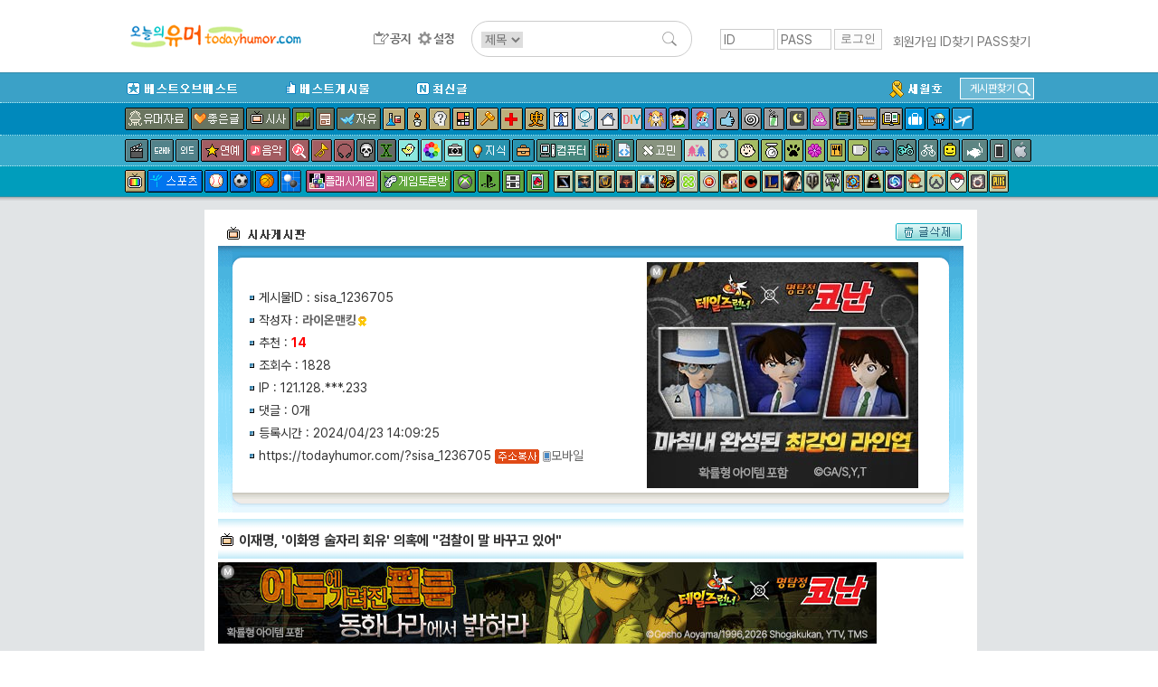

--- FILE ---
content_type: text/html; charset=UTF-8
request_url: http://www.todayhumor.co.kr/board/view.php?table=sisa&no=1236705&s_no=1236705&page=1
body_size: 19839
content:

<!DOCTYPE html>
<html>
<head>
<title>오늘의유머 - 이재명, '이화영 술자리 회유' 의혹에 &quot;검찰이 말 바꾸고 있어&quot;</title>
<meta http-equiv="Content-Type" content="text/html; charset=utf-8">
<meta name="viewport" content="width=device-width, initial-scale=1.0">
<meta http-equiv="X-UA-Compatible" content="IE=edge">
<link href="/board/css/view.css?37282442218287" rel="stylesheet" type="text/css" />

<meta property="og:title" content="이재명, '이화영 술자리 회유' 의혹에 &quot;검찰이 말 바꾸고 있어&quot;"/>
<meta property="og:description" content="                    [서울=뉴시스] 류현주 기자 = 이재명 더불어민주당 대표가 23일 서울 서초구 서울중앙지법에서 열린 대장동 배임 및 성남FC 뇌물의혹 22차 공"/>

        <!-- Google tag (gtag.js) -->
        <script async src="https://www.googletagmanager.com/gtag/js?id=G-2L9W4HP2HP"></script>
        <script>
          window.dataLayer = window.dataLayer || [];
          function gtag(){dataLayer.push(arguments);}
          gtag('js', new Date());

          gtag('config', 'G-2L9W4HP2HP');
        </script>	


<!-- <meta property="og:image" content="http://thimg.todayhumor.co.kr/test.png" />  -->

<script>
var device = 'pc';
var ok_flag = "mKSmm5Xfnt";
var table = "sisa";
var no = "1236705";
var parent_table = "sisa";
var parent_id = "1236705";
var ok = "14";
var nok = "0";
var ok_list_total = "<font color=red>[1]</font>  2024/04/23 14:44:48 &nbsp;222.108.***.12 &nbsp;아유사태 &nbsp;<a href='//www.todayhumor.co.kr/board/list.php?kind=member&mn=18802' target='_blank'>18802</a><br><font color=red>[2]</font>  2024/04/23 14:44:53 &nbsp;61.83.***.33 &nbsp;nj7397 &nbsp;<a href='//www.todayhumor.co.kr/board/list.php?kind=member&mn=758175' target='_blank'>758175</a><br><font color=red>[3]</font>  2024/04/23 15:03:23 &nbsp;162.158.***.53 &nbsp;선빵여왕 &nbsp;<a href='//www.todayhumor.co.kr/board/list.php?kind=member&mn=686528' target='_blank'>686528</a><br><font color=red>[4]</font>  2024/04/23 15:38:32 &nbsp;134.236.***.161 &nbsp;Paragon &nbsp;<a href='//www.todayhumor.co.kr/board/list.php?kind=member&mn=247504' target='_blank'>247504</a><br><font color=red>[5]</font>  2024/04/23 15:51:57 &nbsp;118.221.***.86 &nbsp;아서라 &nbsp;<a href='//www.todayhumor.co.kr/board/list.php?kind=member&mn=53607' target='_blank'>53607</a><br><font color=red>[6]</font>  2024/04/23 16:11:20 &nbsp;123.109.***.52 &nbsp;옆집미남 &nbsp;<a href='//www.todayhumor.co.kr/board/list.php?kind=member&mn=456771' target='_blank'>456771</a><br><font color=red>[7]</font>  2024/04/23 16:22:38 &nbsp;106.101.***.221 &nbsp;steph &nbsp;<a href='//www.todayhumor.co.kr/board/list.php?kind=member&mn=397708' target='_blank'>397708</a><br><font color=red>[8]</font>  2024/04/23 16:55:00 &nbsp;221.145.***.91 &nbsp;믹스테일 &nbsp;<a href='//www.todayhumor.co.kr/board/list.php?kind=member&mn=755651' target='_blank'>755651</a><br><font color=red>[9]</font>  2024/04/23 17:08:29 &nbsp;172.70.***.149 &nbsp;산에 &nbsp;<a href='//www.todayhumor.co.kr/board/list.php?kind=member&mn=90063' target='_blank'>90063</a><br><font color=red>[10]</font>  2024/04/23 18:18:14 &nbsp;210.179.***.99 &nbsp;그림조아▶◀ &nbsp;<a href='//www.todayhumor.co.kr/board/list.php?kind=member&mn=798796' target='_blank'>798796</a><br><font color=red>[11]</font>  2024/04/23 19:48:15 &nbsp;221.150.***.54 &nbsp;자깨언론조심 &nbsp;<a href='//www.todayhumor.co.kr/board/list.php?kind=member&mn=326562' target='_blank'>326562</a><br><font color=red>[12]</font>  2024/04/23 22:56:15 &nbsp;222.112.***.176 &nbsp;모모노노 &nbsp;<a href='//www.todayhumor.co.kr/board/list.php?kind=member&mn=582972' target='_blank'>582972</a><br><font color=red>[13]</font>  2024/04/24 09:30:55 &nbsp;106.251.***.101 &nbsp;Araikuma &nbsp;<a href='//www.todayhumor.co.kr/board/list.php?kind=member&mn=282105' target='_blank'>282105</a><br><font color=red>[14]</font>  2024/04/24 10:46:42 &nbsp;125.135.***.106 &nbsp;팡팡스 &nbsp;<a href='//www.todayhumor.co.kr/board/list.php?kind=member&mn=743328' target='_blank'>743328</a><br>";
var table_memo_no = "memo";
var memo_count_limit = "200";
var page = "1";
var prev_no = "1236704";
var next_no = "1236706";
var writer_member_no = "642377";
var memo_no_arr = [];
var main_thread_memo_num = 0;
var this_time_parent_memo_no;
var parent_memo_no_info_arr = [];//댓글의 parent_memo_no를 정리해놓은 array생성
var memo_rere_count_arr = [];//각 댓글의 대댓글 수
var is_blind_all_memo = false;

</script>



<!--  ad manager  -->
<script async src="https://securepubads.g.doubleclick.net/tag/js/gpt.js"></script>
<script>
  window.googletag = window.googletag || {cmd: []};
  googletag.cmd.push(function() {
		googletag.defineSlot('/237975088/tmp_destop_contens_page_upper_rectangle_in_us', [[300, 250], 'fluid'], 'div-gpt-ad-1622270790845-0').addService(googletag.pubads());
		googletag.defineSlot('/237975088/top_level_desktop_content_page_upper_rectangle', [[300, 250], 'fluid'], 'div-gpt-ad-1622271045311-0').addService(googletag.pubads());
		googletag.defineSlot('/237975088/top_Level_desktop_content_page_upper_wide', [[750, 100], 'fluid', [728, 90]], 'div-gpt-ad-1622271163879-0').addService(googletag.pubads());
		googletag.defineSlot('/237975088/top_level_Desktop_Contents_Page_Lower_Wide', [[728, 90], 'fluid', [750, 100]], 'div-gpt-ad-1622270579348-0').addService(googletag.pubads());
		googletag.pubads().enableSingleRequest();
		googletag.enableServices();
  });
</script>


</head>

<body leftmargin="0" topmargin="0" marginwidth="0" marginheight="0" style="/*background-color:yellow*/">



<!-- Latest compiled and minified CSS -->
<link rel="stylesheet" href="https://maxcdn.bootstrapcdn.com/bootstrap/3.3.6/css/bootstrap.min.css" integrity="sha384-1q8mTJOASx8j1Au+a5WDVnPi2lkFfwwEAa8hDDdjZlpLegxhjVME1fgjWPGmkzs7" crossorigin="anonymous">
<link rel="stylesheet" type="text/css" href="/board/css/default.css?4531293234310037" />
<link rel="stylesheet" type="text/css" href="/board/css/jquery.toastmessage.css?t5" />








<!--상단메뉴테이블 시작-->
<!--로고/로그인테이블시작 (로그아웃상태)-->
<!-- <div style='background-color: #472f92;color:white;font-weight: normal;text-align: center;padding:8px;'>
    <span style='font-size: 20px;font-weight: bold'>서버 작업공지</span><br>
    내일 새벽 12월 26일 2시부터 약 3시간 동안 서버 작업이 예정되어 있어, 오유 접속이 불가합니다.
</div>
 --><div id="mobile_alert" onclick="location.href='https://m.todayhumor.co.kr'">모바일 오유 바로가기<br />https://m.todayhumor.co.kr</div>

<!-- 특별 공지-->
<!-- <div style='background-color:#000;text-align: center;color:white;padding:5px 0'>
모바일 접속 문제 해결을 위한 서버작업중입니다.
며칠간 이미지로딩 등 문제가 있을 수 있습니다. 
</div>
 --><!-- 특별 공지 끝-->





<div id="logo_line_container">
	<div id="logo_line" class='cf'>

                    <div id="board_map">
                <table>                    
                    <tr>
                        <td>분류</td>
                        <td>게시판</td>
                    </tr>

                    <tr>
                        <td>베스트</td>
                        <td>
                            <li><div class='board_icon_mini bestofbest'></div><a href='/board/list.php?table=bestofbest'>베스트오브베스트</a></li>                            
                            <li><div class='board_icon_mini humorbest'></div><a href='/board/list.php?table=humorbest'>베스트</a></li>
                            <li><a href='/board/list.php?kind=todaybest'>오늘의베스트</a></li>

                        </td>
                    </tr>

                    <tr>
                        <td>유머</td>
                        <td>
                            <li><div class='board_icon_mini humordata'></div><a href='/board/list.php?table=humordata'>유머자료</a></li>
                            <li><div class='board_icon_mini humorstory'></div><a href='/board/list.php?table=humorstory'>유머글</a></li>                            
                        </td>
                    </tr>

                    <tr>
                        <td>이야기</td>
                        <td>
                            <li><div class='board_icon_mini freeboard'></div><a href='/board/list.php?table=freeboard'>자유</a></li>
                            <li><div class='board_icon_mini gomin'></div><a href='/board/list.php?table=gomin'>고민</a></li>
                            <li><div class='board_icon_mini love'></div><a href='/board/list.php?table=love'>연애</a></li>
                            <li><div class='board_icon_mini wedlock'></div><a href='/board/list.php?table=wedlock'>결혼생활</a></li>

                            <li><div class='board_icon_mini lovestory'></div><a href='/board/list.php?table=lovestory'>좋은글</a></li>
                            <li><div class='board_icon_mini boast'></div><a href='/board/list.php?table=boast'>자랑</a></li>
                            <li><div class='board_icon_mini panic'></div><a href='/board/list.php?table=panic'>공포</a></li>
                            <li><div class='board_icon_mini menbung'></div><a href='/board/list.php?table=menbung'>멘붕</a></li>
                            <li><div class='board_icon_mini soda'></div><a href='/board/list.php?table=soda'>사이다</a></li>
                            <li><div class='board_icon_mini dream'></div><a href='/board/list.php?table=dream'>꿈</a></li>
                            <li><div class='board_icon_mini poop'></div><a href='/board/list.php?table=poop'>똥</a></li>                            
                            <li><div class='board_icon_mini military'></div><a href='/board/list.php?table=military'>군대</a></li>
                            <li><div class='board_icon_mini military2'></div><a href='/board/list.php?table=military2'>밀리터리</a></li>
                            <li><div class='board_icon_mini mystery'></div><a href='/board/list.php?table=mystery'>미스터리</a></li>
                            <li><div class='board_icon_mini soju'></div><a href='/board/list.php?table=soju'>술한잔</a></li>
                            <li><div class='board_icon_mini today'></div><a href='/board/list.php?table=today'>오늘있잖아요</a></li>
                            <li><div class='board_icon_mini vote'></div><a href='/board/list.php?table=vote'>투표인증</a></li>
                            <li><div class='board_icon_mini newyear'></div><a href='/board/list.php?table=newyear'>새해</a></li>
                        </td>
                    </tr>
                    <tr>
                        <td>이슈</td>
                        <td>
                            <li><div class='board_icon_mini sisa'></div><a href='/board/list.php?table=sisa'>시사</a></li>
                            <li><div class='board_icon_mini sisaarch'></div><a href='/board/list.php?table=sisaarch'>시사아카이브</a></li>
                            <li><div class='board_icon_mini society'></div><a href='/board/list.php?table=society'>사회면</a></li>
                            <li><div class='board_icon_mini accident'></div><a href='/board/list.php?table=accident'>사건사고</a></li>                            
                        </td>
                    </tr>

                    <tr>
                        <td>생활</td>
                        <td>
                            <li><div class='board_icon_mini fashion'></div><a href='/board/list.php?table=fashion'>패션</a></li>
                            <li><div class='board_icon_mini selfshot'></div><a href='/board/list.php?table=selfshot'>패션착샷</a></li>
                            <li><div class='board_icon_mini babyshot'></div><a href='/board/list.php?table=babyshot'>아동패션착샷</a></li>
                            <li><div class='board_icon_mini beauty'></div><a href='/board/list.php?table=beauty'>뷰티</a></li>
                            <li><div class='board_icon_mini interior'></div><a href='/board/list.php?table=interior'>인테리어</a></li>
                            <li><div class='board_icon_mini diy'></div><a href='/board/list.php?table=diy'>DIY</a></li>
                            <li><div class='board_icon_mini cook'></div><a href='/board/list.php?table=cook'>요리</a></li>
                            <li><div class='board_icon_mini coffee'></div><a href='/board/list.php?table=coffee'>커피&차</a></li>
                            <li><div class='board_icon_mini baby'></div><a href='/board/list.php?table=baby'>육아</a></li>   
                            <li><div class='board_icon_mini law'></div><a href='/board/list.php?table=law'>법률</a></li>
                            <li><div class='board_icon_mini animal'></div><a href='/board/list.php?table=animal'>동물</a></li>
                            <li><div class='board_icon_mini readers'></div><a href='/board/list.php?table=readers'>책</a></li>
                            <li><div class='board_icon_mini jisik'></div><a href='/board/list.php?table=jisik'>지식</a></li>
                            <li><div class='board_icon_mini jobinfo'></div><a href='/board/list.php?table=jobinfo'>취업정보</a></li>
                            <li><div class='board_icon_mini plant'></div><a href='/board/list.php?table=plant'>식물</a></li>
                            <li><div class='board_icon_mini diet'></div><a href='/board/list.php?table=diet'>다이어트</a></li>
                            <li><div class='board_icon_mini medical'></div><a href='/board/list.php?table=medical'>의료</a></li>
                            <li><div class='board_icon_mini english'></div><a href='/board/list.php?table=english'>영어</a></li>
                            <li><div class='board_icon_mini matzip'></div><a href='/board/list.php?table=matzip'>맛집</a></li>
                            <li><div class='board_icon_mini favor'></div><a href='/board/list.php?table=favor'>추천사이트</a></li>

                            <li><div class='board_icon_mini overseabuy'></div><a href='/board/list.php?table=overseabuy'>해외직구</a></li>
                        
                        </td>
                    </tr>

                    <tr>
                        <td>취미</td>
                        <td>
                            <li><div class='board_icon_mini deca'></div><a href='/board/list.php?table=deca'>사진</a></li>
                            <li><div class='board_icon_mini photolec'></div><a href='/board/list.php?table=photolec'>사진강좌</a></li>
                            <li><div class='board_icon_mini camera'></div><a href='/board/list.php?table=camera'>카메라</a></li>
                            <li><div class='board_icon_mini comics'></div><a href='/board/list.php?table=comics'>만화</a></li>                            
                            <li><div class='board_icon_mini animation'></div><a href='/board/list.php?table=animation'>애니메이션</a></li>
                            <li><div class='board_icon_mini pony'></div><a href='/board/list.php?table=pony'>포니</a></li>
                            <li><div class='board_icon_mini bicycle2'></div><a href='/board/list.php?table=bicycle2'>자전거</a></li>
                            <li><div class='board_icon_mini car'></div><a href='/board/list.php?table=car'>자동차</a></li>                            
                            <li><div class='board_icon_mini travel'></div><a href='/board/list.php?table=travel'>여행</a></li>
                            <li><div class='board_icon_mini motorcycle'></div><a href='/board/list.php?table=motorcycle'>바이크</a></li>
                            <li><div class='board_icon_mini rivfishing'></div><a href='/board/list.php?table=rivfishing'>민물낚시</a></li>
                            <li><div class='board_icon_mini seafishing'></div><a href='/board/list.php?table=seafishing'>바다낚시</a></li>
                            <li><div class='board_icon_mini toy'></div><a href='/board/list.php?table=toy'>장난감</a></li>                                                        
                            <li><div class='board_icon_mini oekaki'></div><a href='/board/list.php?table=oekaki'>그림판</a></li>

                        </td>
                    </tr>


                    <tr>
                        <td>학술</td>
                        <td>
                            <li><div class='board_icon_mini economy'></div><a href='/board/list.php?table=economy'>경제</a></li>
                            <li><div class='board_icon_mini history'></div><a href='/board/list.php?table=history'>역사</a></li>
                            <li><div class='board_icon_mini art'></div><a href='/board/list.php?table=art'>예술</a></li>
                            <li><div class='board_icon_mini science'></div><a href='/board/list.php?table=science'>과학</a></li>
                            <li><div class='board_icon_mini phil'></div><a href='/board/list.php?table=phil'>철학</a></li>                            
                            <li><div class='board_icon_mini psy'></div><a href='/board/list.php?table=psy'>심리학</a></li>                            

                        </td>
                    </tr>


                    <tr>
                        <td>방송연예</td>
                        <td>
                            <li><div class='board_icon_mini star'></div><a href='/board/list.php?table=star'>연예</a></li>

                            <li><div class='board_icon_mini music'></div><a href='/board/list.php?table=music'>음악</a></li>
                            <li><div class='board_icon_mini findmusic'></div><a href='/board/list.php?table=findmusic'>음악찾기</a></li>
                            <li><div class='board_icon_mini instrument'></div><a href='/board/list.php?table=instrument'>악기</a></li>
                            <li><div class='board_icon_mini sound'></div><a href='/board/list.php?table=sound'>음향기기</a></li>
                            <li><div class='board_icon_mini movie'></div><a href='/board/list.php?table=movie'>영화</a></li>
                            <li><div class='board_icon_mini docu'></div><a href='/board/list.php?table=docu'>다큐멘터리</a></li>
                            <li><div class='board_icon_mini drama'></div><a href='/board/list.php?table=drama'>국내드라마</a></li>
                            <li><div class='board_icon_mini mid'></div><a href='/board/list.php?table=mid'>해외드라마</a></li>
                            <li><div class='board_icon_mini tvent'></div><a href='/board/list.php?table=tvent'>예능</a></li>
                            <li><div class='board_icon_mini podcast'></div><a href='/board/list.php?table=podcast'>팟케스트</a></li>
                        </td>
                    </tr>

                    <tr>
                        <td>방송프로그램</td>
                        <td>
                            <li><div class='board_icon_mini muhan'></div><a href='/board/list.php?table=muhan'>무한도전</a></li>
                            <li><div class='board_icon_mini thegenius'></div><a href='/board/list.php?table=thegenius'>더지니어스</a></li>                           
                            <li><div class='board_icon_mini gagconcert'></div><a href='/board/list.php?table=gagconcert'>개그콘서트</a></li>
                            <li><div class='board_icon_mini runningman'></div><a href='/board/list.php?table=runningman'>런닝맨</a></li>
                            <li><div class='board_icon_mini nagasu'></div><a href='/board/list.php?table=nagasu'>나가수</a></li>
                        </td>
                    </tr>


                    <tr>
                        <td>디지털</td>
                        <td>
                            <li><div class='board_icon_mini computer'></div><a href='/board/list.php?table=computer'>컴퓨터</a></li>                        
                            <li><div class='board_icon_mini programmer'></div><a href='/board/list.php?table=programmer'>프로그래머</a></li>                            
                            <li><div class='board_icon_mini it'></div><a href='/board/list.php?table=it'>IT</a></li>
                            <li><div class='board_icon_mini antivirus'></div><a href='/board/list.php?table=antivirus'>안티바이러스</a></li>
                            <li><div class='board_icon_mini iphone'></div><a href='/board/list.php?table=iphone'>애플</a></li>
                            <li><div class='board_icon_mini android'></div><a href='/board/list.php?table=android'>안드로이드</a></li>
                            <li><div class='board_icon_mini smartphone'></div><a href='/board/list.php?table=smartphone'>스마트폰</a></li>
                            <li><div class='board_icon_mini windowsmobile'></div><a href='/board/list.php?table=windowsmobile'>윈도우폰</a></li>
                            <li><div class='board_icon_mini symbian'></div><a href='/board/list.php?table=symbian'>심비안</a></li>                           
                        </td>
                    </tr>


                    <tr>
                        <td>스포츠</td>
                        <td>
                            <li><div class='board_icon_mini sports'></div><a href='/board/list.php?table=sports'>스포츠</a></li>
                            <li><div class='board_icon_mini soccer'></div><a href='/board/list.php?table=soccer'>축구</a></li>
                            <li><div class='board_icon_mini baseball'></div><a href='/board/list.php?table=baseball'>야구</a></li>
                            <li><div class='board_icon_mini basketball'></div><a href='/board/list.php?table=basketball'>농구</a></li>
                            <li><div class='board_icon_mini baduk'></div><a href='/board/list.php?table=baduk'>바둑</a></li>

                        </td>
                    </tr>

                    <tr>
                        <td>야구팀</td>
                        <td>
                            <li><div class='board_icon_mini bbsamsung'></div><a href='/board/list.php?table=bbsamsung'>삼성</a></li>
                            <li><div class='board_icon_mini bbdoosan'></div><a href='/board/list.php?table=bbdoosan'>두산</a></li>
                            <li><div class='board_icon_mini bbnc'></div><a href='/board/list.php?table=bbnc'>NC</a></li>
                            <li><div class='board_icon_mini bbnexen'></div><a href='/board/list.php?table=bbnexen'>넥센</a></li>
                            <li><div class='board_icon_mini bbhanwha'></div><a href='/board/list.php?table=bbhanwha'>한화</a></li>
                            <li><div class='board_icon_mini bbsk'></div><a href='/board/list.php?table=bbsk'>SK</a></li>
                            <li><div class='board_icon_mini bbkia'></div><a href='/board/list.php?table=bbkia'>기아</a></li>
                            <li><div class='board_icon_mini bblotte'></div><a href='/board/list.php?table=bblotte'>롯데</a></li>
                            <li><div class='board_icon_mini bblg'></div><a href='/board/list.php?table=bblg'>LG</a></li>
                            <li><div class='board_icon_mini bbkt'></div><a href='/board/list.php?table=bbkt'>KT</a></li>                                                        
                            <li><div class='board_icon_mini bbmlb'></div><a href='/board/list.php?table=bbmlb'>메이저리그</a></li>
                            <li><div class='board_icon_mini bbnpb'></div><a href='/board/list.php?table=bbnpb'>일본프로야구리그</a></li>
                        </td>
                    </tr>


                    <tr>
                        <td>게임1</td>
                        <td>
                            <li><div class='board_icon_mini gameroom'></div><a href='/board/list.php?table=gameroom'>플래시게임</a></li>                        
                            <li><div class='board_icon_mini gametalk'></div><a href='/board/list.php?table=gametalk'>게임토론방</a></li>
                            <li><div class='board_icon_mini xbox'></div><a href='/board/list.php?table=xbox'>엑스박스</a></li>
                            <li><div class='board_icon_mini ps'></div><a href='/board/list.php?table=ps'>플레이스테이션</a></li>
                            <li><div class='board_icon_mini nintendo'></div><a href='/board/list.php?table=nintendo'>닌텐도</a></li>
                            <li><div class='board_icon_mini mobilegame'></div><a href='/board/list.php?table=mobilegame'>모바일게임</a></li>


                        </td>
                    </tr>



                    <tr>
                        <td>게임2</td>
                        <td>
                            <li><div class='board_icon_mini dungeon'></div><a href='/board/list.php?table=dungeon'>던전앤파이터</a></li>
                            <li><div class='board_icon_mini lol'></div><a href='/board/list.php?table=lol'>롤</a></li>
                            <li><div class='board_icon_mini mabinogi'></div><a href='/board/list.php?table=mabinogi'>마비노기</a></li>
                            <li><div class='board_icon_mini mabi'></div><a href='/board/list.php?table=mabi'>마비노기영웅전</a></li>
                            <li><div class='board_icon_mini hstone'></div><a href='/board/list.php?table=hstone'>하스스톤</a></li>
                            <li><div class='board_icon_mini heroes'></div><a href='/board/list.php?table=heroes'>히어로즈오브더스톰</a></li>
                            <li><div class='board_icon_mini gta5'></div><a href='/board/list.php?table=gta5'>gta5</a></li>
                            <li><div class='board_icon_mini diablo3'></div><a href='/board/list.php?table=diablo3'>디아블로</a></li>
                            <li><div class='board_icon_mini diablo2'></div><a href='/board/list.php?table=diablo2'>디아블로2</a></li>
                            <li><div class='board_icon_mini fifa2'></div><a href='/board/list.php?table=fifa2'>피파온라인2</a></li>
                            <li><div class='board_icon_mini fifa3'></div><a href='/board/list.php?table=fifa3'>피파온라인3</a></li>
                            <li><div class='board_icon_mini warcraft'></div><a href='/board/list.php?table=warcraft'>워크래프트</a></li>
                            <li><div class='board_icon_mini wow'></div><a href='/board/list.php?table=wow'>월드오브워크래프트</a></li>
                            <li><div class='board_icon_mini actozma'></div><a href='/board/list.php?table=actozma'>밀리언아서</a></li>
                            <li><div class='board_icon_mini wtank'></div><a href='/board/list.php?table=wtank'>월드오브탱크</a></li>
                            <li><div class='board_icon_mini bns'></div><a href='/board/list.php?table=bns'>블레이드앤소울</a></li>
                            <li><div class='board_icon_mini blacksand'></div><a href='/board/list.php?table=black'>검은사막</a></li>
                            <li><div class='board_icon_mini starcraft'></div><a href='/board/list.php?table=starcraft'>스타크래프트</a></li>
                            <li><div class='board_icon_mini starcraft2'></div><a href='/board/list.php?table=starcraft2'>스타크래프트2</a></li>
                            <li><div class='board_icon_mini bf3'></div><a href='/board/list.php?table=bf3'>베틀필드3</a></li>
                            <li><div class='board_icon_mini minecraft'></div><a href='/board/list.php?table=minecraft'>마인크래프트</a></li>
                            <li><div class='board_icon_mini dayz'></div><a href='/board/list.php?table=dayz'>데이즈</a></li>
                            <li><div class='board_icon_mini civil'></div><a href='/board/list.php?table=civil'>문명</a></li>
                            <li><div class='board_icon_mini suddenattack'></div><a href='/board/list.php?table=suddenattack'>서든어택</a></li>
                            <li><div class='board_icon_mini tera'></div><a href='/board/list.php?table=tera'>테라</a></li>
                            <li><div class='board_icon_mini aion'></div><a href='/board/list.php?table=aion'>아이온</a></li>
                            <li><div class='board_icon_mini simcity5'></div><a href='/board/list.php?table=simcity5'>심시티5</a></li>                        
                            <li><div class='board_icon_mini ff'></div><a href='/board/list.php?table=ff'>프리스타일풋볼</a></li>
                            <li><div class='board_icon_mini specialforce'></div><a href='/board/list.php?table=specialforce'>스페셜포스</a></li>                            
                            <li><div class='board_icon_mini cyphers'></div><a href='/board/list.php?table=cyphers'>사이퍼즈</a></li>
                            <li><div class='board_icon_mini dota2'></div><a href='/board/list.php?table=dota2'>도타2</a></li>
                            <li><div class='board_icon_mini maple1'></div><a href='/board/list.php?table=maple1'>메이플스토리1</a></li>
                            <li><div class='board_icon_mini maple2'></div><a href='/board/list.php?table=maple2'>메이플스토리2</a></li>
                            <li><div class='board_icon_mini overwatch'></div><a href='/board/list.php?table=overwatch'>오버워치</a></li>
                            <li><div class='board_icon_mini overgroup'></div><a href='/board/list.php?table=overgroup'>오버워치그룹모집</a></li>
                            <li><div class='board_icon_mini pokemongo'></div><a href='/board/list.php?table=pokemongo'>포켓몬고</a></li>
                            <li><div class='board_icon_mini ffantasy14'></div><a href='/board/list.php?table=ffantasy14'>파이널판타지14</a></li>
                            <li><div class='board_icon_mini battlegrnd'></div><a href='/board/list.php?table=battlegrnd'>배틀그라운드</a></li>



                        </td>
                    </tr>

                    <tr>
                        <td>기타</td>
                        <td>
                            <li><div class='board_icon_mini religion'></div><a href='/board/list.php?table=religion'>종교</a></li>
                            <li><div class='board_icon_mini voca'></div><a href='/board/list.php?table=voca'>단어장</a></li>   
                            <li><div class='board_icon_mini databox'></div><a href='/board/list.php?table=databox'>자료창고</a></li>
                        </td>
                    </tr>

                    <tr>
                        <td>운영</td>
                        <td>
                            <li><div class='board_icon_mini announce'></div><a href='/board/list.php?table=announce'>공지사항</a></li>
                            <li><div class='board_icon_mini ou'></div><a href='/board/list.php?table=ou'>오유운영</a></li>
                            <li><div class='board_icon_mini askboard'></div><a href='/board/list.php?table=askboard'>게시판신청</a></li>                            
                            <li><a href='/board/hold/list.php'>보류</a></li>                            
                        </td>
                    </tr>


                    <tr>
                        <td>임시게시판</td>
                        <td>
                            <li><div class='board_icon_mini mers'></div><a href='/board/list.php?table=mers'>메르스</a></li>                                                    
                            <li><div class='board_icon_mini sewol'></div><a href='/board/list.php?table=sewol'>세월호</a></li>
                            <li><div class='board_icon_mini fukushima'></div><a href='/board/list.php?table=fukushima'>원전사고</a></li>
                            <li><div class='board_icon_mini rio2016'></div><a href='/board/list.php?table=rio2016'>2016리오올림픽</a></li>
                            <li><div class='board_icon_mini winter2018'></div><a href='/board/list.php?table=winter2018'>2018평창올림픽</a></li>
                            <li><div class='board_icon_mini corona19'></div><a href='/board/list.php?table=corona19'>코로나19</a></li>
                            <li><div class='board_icon_mini tokyo2020'></div><a href='/board/list.php?table=tokyo2020'>2020도쿄올림픽</a></li>
                            



                        </td>
                    </tr>

   


                </table></div>

		<div id="logo_line1" >
            <div id="logo_toplogo">
              <a href='/' target='_top'><img src='/toplogo/toplogo.gif' style="content:normal !important;"></a>            </div>
		</div><!--logo_line1-->



        <div id="logo_line2" >
            <div id="logo_menu">
                <a href="/board/list.php?table=announce" id="btn_topmenu_announce"></a>
                <!--<a href="/board/list.php?kind=total" id="btn_topmenu_total"></a>-->
                <!--<a href="/board/total_memo.php" id="btn_topmenu_total_memo"></a>-->
                <a href="/board/control_panel.php" id="btn_topmenu_control_panel"></a>
            </div>
            <div id="logo_line_search_div">
                <form action="/board/list.php" method="get" name="up_search" id="top_search" onsubmit="return up_search_check();">
                    <input type="hidden" name="kind" value="search">
                    <select name="keyfield">
                        <option value="subject" selected="">제목</option>
                        <option value="name">이름</option>
                    </select>
                    <input type="text" size="20" name="keyword" value="">
                    <input type="image" name="Submit" value="검색" src="/board/images/search_L.png">
                </form>
            </div>

        </div><!--logo_line2-->



        
        <div id='login_div' >
            <form name='login' method='post' action='https://www.todayhumor.co.kr/member/login.php' target='_top' onsubmit='return check_login()'>
                <input name='id' type='text' id='id' value='' class='login_input' placeholder='ID'>
                <input name='passwd' type='password' id='passwd' class='login_input' placeholder='PASS'>
                <input name='cur_url' type='hidden' value='https://www.todayhumor.co.kr/board/view.php?table=sisa&no=1236705&s_no=1236705&page=1'>
                <input type='submit' class='login_btn' value='로그인'>
            </form>
            <div id='login_user_menu'>
                <a href='https://www.todayhumor.co.kr/member/register.php' target='_top'>회원가입</a>
                <a href='https://www.todayhumor.co.kr/member/find_id.php' target='_top'>ID찾기</a>
                <a href='https://www.todayhumor.co.kr/member/find_pass.php' target='_top'>PASS찾기</a>
            </div>
        </div>

	</div><!--logo_line-->
</div><!--logo_line_container-->


<!--공지div end-->
<div id="topmenu_container">

    <div id="menu_explain_box"></div>
    <div id="topmenu_line0" class='cf'>
        <div class="topmenu_line_container">

            <li class="left"><a href="/board/list.php?table=bestofbest" class="topmenu_button" id="span_topmenu_bestofbest" data-name="베오베"></a></li>
            <li class="left"><a href="/board/list.php?table=humorbest" class="topmenu_button" id="span_topmenu_humorbest" data-name="베스트"></a></li>
            <li class="left"><a href="/board/list.php?kind=total" class="topmenu_button" id="span_topmenu_new" data-name="최신글"></a></li>


            <!-- 게시판찾기 div-->
            <div id="find_board_container">
                <div id="top_find_board_btn">
                    <span>게시판찾기</span>
                    <img src="/board/images/search_S.png">
                </div>
                <div id="top_find_board" style="display:none;">
                    <form id="top_find_board_form" action="list.php" method="get" onsubmit="return find_board_check();">
                        <div>
                            <input type="text" id="top_table_name" autocomplete="off">
                            <input type="hidden" name="table" />
                            <input type="image" name="Submit" value="검색" src="/board/images/search_S.png">
                        </div>
                        <div id="selection"></div>
                    </form>
                </div>
            </div>
            <!-- 게시판찾기 div end-->

            <li class='topmenu_line0_special_board'><a href="/board/list.php?table=sewol"><img src="/board/images/topmenu_sewol.gif"></a></li>
            <!-- <li class='topmenu_line0_special_board'><a href="/board/list.php?table=corona19"><img src="/board/images/topmenu_corona19.gif"></a></li> -->
            
            
        </div>
    </div>











    <div id="topmenu_line1">
        <div class="topmenu_line_container cf">
            <!-- <a href="/board/list.php?table=humorstory" class="topmenu_button" id="span_topmenu_humorstory" data-name="유머글"></a> -->
            <a href="/board/list.php?table=humordata" class="topmenu_button" id="span_topmenu_humordata" data-name="유머자료"></a>
            <a href="/board/list.php?table=lovestory" class="topmenu_button" id="span_topmenu_lovestory" data-name="좋은글"></a>
            <a href="/board/list.php?table=sisa" class="topmenu_button" id="span_topmenu_sisa" data-name="시사"></a>
            <a href="/board/list.php?table=economy" class="topmenu_button" id="span_topmenu_economy" data-name="경제"></a>
            <a href="/board/list.php?table=society" class="topmenu_button" id="span_topmenu_society" data-name="사회면"></a>
            <a href="/board/list.php?table=freeboard" class="topmenu_button" id="span_topmenu_freeboard" data-name="자유게시판"></a>
            <a href="/board/list.php?table=science" class="topmenu_button" id="span_topmenu_science" data-name="과학"></a>
            <a href="/board/list.php?table=phil" class="topmenu_button" id="span_topmenu_phil" data-name="철학"></a>
            <a href="/board/list.php?table=psy" class="topmenu_button" id="span_topmenu_psy" data-name="심리학"></a>
            <a href="/board/list.php?table=art" class="topmenu_button" id="span_topmenu_art" data-name="예술"></a>
            <a href="/board/list.php?table=law" class="topmenu_button" id="span_topmenu_law" data-name="법"></a>
            <a href="/board/list.php?table=medical" class="topmenu_button" id="span_topmenu_medical" data-name="의료"></a>
            <a href="/board/list.php?table=history" class="topmenu_button" id="span_topmenu_history" data-name="역사"></a>
            <a href="/board/list.php?table=fashion" class="topmenu_button" id="span_topmenu_fashion" data-name="패션"></a>
            <a href="/board/list.php?table=beauty" class="topmenu_button" id="span_topmenu_beauty" data-name="뷰티"></a>
            <a href="/board/list.php?table=interior" class="topmenu_button" id="span_topmenu_interior" data-name="인테리어"></a>
            <a href="/board/list.php?table=diy" class="topmenu_button" id="span_topmenu_diy" data-name="DIY"></a>
            <a href="/board/list.php?table=animation" class="topmenu_button" id="span_topmenu_animation" data-name="애니메이션"></a>
            <a href="/board/list.php?table=comics" class="topmenu_button" id="span_topmenu_comics" data-name="만화"></a>
            <a href="/board/list.php?table=pony" class="topmenu_button" id="span_topmenu_pony" data-name="포니"></a>
            <a href="/board/list.php?table=boast" class="topmenu_button" id="span_topmenu_boast" data-name="자랑"></a>
            <a href="/board/list.php?table=menbung" class="topmenu_button" id="span_topmenu_menbung" data-name="멘붕"></a>
            <a href="/board/list.php?table=soda" class="topmenu_button" id="span_topmenu_soda" data-name="사이다"></a>
            <a href="/board/list.php?table=dream" class="topmenu_button" id="span_topmenu_dream" data-name="꿈"></a>
            <a href="/board/list.php?table=poop" class="topmenu_button" id="span_topmenu_poop" data-name="똥"></a>
            <a href="/board/list.php?table=military" class="topmenu_button" id="span_topmenu_military" data-name="군대"></a>
            <a href="/board/list.php?table=military2" class="topmenu_button" id="span_topmenu_military2" data-name="밀리터리"></a>

            <a href="/board/list.php?table=readers" class="topmenu_button" id="span_topmenu_readers" data-name="책"></a>
            <a href="/board/list.php?table=travel" class="topmenu_button" id="span_topmenu_travel" data-name="여행"></a>
            <a href="/board/list.php?table=overseabuy" class="topmenu_button" id="span_topmenu_overseabuy" data-name="해외직구"></a>

            <a href="/board/list.php?table=emigration" class="topmenu_button" id="span_topmenu_emigration" data-name="이민"></a>
        </div>
    </div>

    <div id="topmenu_line2">
        <div class="topmenu_line_container cf">
            <a href="/board/list.php?table=movie" class="topmenu_button" id="span_topmenu_movie" data-name="영화"></a>
            <a href="/board/list.php?table=drama" class="topmenu_button" id="span_topmenu_drama" data-name="국내드라마"></a>
            <a href="/board/list.php?table=mid" class="topmenu_button" id="span_topmenu_mid" data-name="외국드라마"></a>
            <a href="/board/list.php?table=star" class="topmenu_button" id="span_topmenu_star" data-name="연예"></a>
            <a href="/board/list.php?table=music" class="topmenu_button" id="span_topmenu_music" data-name="음악"></a>
            <a href="/board/list.php?table=findmusic" class="topmenu_button" id="span_topmenu_findmusic" data-name="음악찾기"></a>
            <a href="/board/list.php?table=instrument" class="topmenu_button" id="span_topmenu_instrument" data-name="악기"></a>
            <a href="/board/list.php?table=sound" class="topmenu_button" id="span_topmenu_sound" data-name="음향기기"></a>
            <a href="/board/list.php?table=panic" class="topmenu_button" id="span_topmenu_panic" data-name="공포"></a>
            <a href="/board/list.php?table=mystery" class="topmenu_button" id="span_topmenu_mystery" data-name="미스터리"></a>
            <a href="/board/list.php?table=oekaki" class="topmenu_button" id="span_topmenu_oekaki" data-name="오유그림판"></a>
            <a href="/board/list.php?table=deca" class="topmenu_button" id="span_topmenu_deca" data-name="사진"></a>
            <!-- <a href="/board/list.php?table=photolec" class="topmenu_button" id="span_topmenu_photolec" data-name="사진강좌"></a> -->
            <a href="/board/list.php?table=camera" class="topmenu_button" id="span_topmenu_camera" data-name="카메라"></a>
            <a href="/board/list.php?table=jisik" class="topmenu_button" id="span_topmenu_jisik" data-name="지식인"></a>
            <a href="/board/list.php?table=jobinfo" class="topmenu_button" id="span_topmenu_jobinfo" data-name="취업정보"></a>
            <a href="/board/list.php?table=computer" class="topmenu_button" id="span_topmenu_computer" data-name="컴퓨터"></a>
            <a href="/board/list.php?table=it" class="topmenu_button" id="span_topmenu_it" data-name="IT"></a>
            <a href="/board/list.php?table=programmer" class="topmenu_button" id="span_topmenu_programmer" data-name="프로그래머"></a>
            <a href="/board/list.php?table=gomin" class="topmenu_button" id="span_topmenu_gomin" data-name="고민"></a>
            <a href="/board/list.php?table=love" class="topmenu_button" id="span_topmenu_love" data-name="연애"></a>
            <a href="/board/list.php?table=wedlock" class="topmenu_button" id="span_topmenu_wedlock" data-name="결혼생활"></a>
            <a href="/board/list.php?table=baby" class="topmenu_button" id="span_topmenu_baby" data-name="육아"></a>
            <a href="/board/list.php?table=diet" class="topmenu_button" id="span_topmenu_diet" data-name="다이어트"></a>
            <a href="/board/list.php?table=animal" class="topmenu_button" id="span_topmenu_animal" data-name="동물"></a>
            <a href="/board/list.php?table=plant" class="topmenu_button" id="span_topmenu_plant" data-name="식물"></a>
            <a href="/board/list.php?table=cook" class="topmenu_button" id="span_topmenu_cook" data-name="요리"></a>
            <a href="/board/list.php?table=coffee" class="topmenu_button" id="span_topmenu_coffee" data-name="커피&차"></a>
            <a href="/board/list.php?table=car" class="topmenu_button" id="span_topmenu_car" data-name="자동차"></a>
            <a href="/board/list.php?table=motorcycle" class="topmenu_button" id="span_topmenu_motorcycle" data-name="바이크"></a>
            <a href="/board/list.php?table=bicycle2" class="topmenu_button" id="span_topmenu_bicycle2" data-name="자전거"></a>
            <a href="/board/list.php?table=toy" class="topmenu_button" id="span_topmenu_toy" data-name="장난감"></a>
            <a href="/board/intro/portal_fishing.php" class="topmenu_button" id="span_topmenu_fishing" data-name="낚시"></a>
            <!--<a href="/board/list.php?table=soju" class="topmenu_button" id="span_topmenu_soju" data-name="한잔했어요"></a>-->
            <a href="/board/list.php?table=smartphone" class="topmenu_button" id="span_topmenu_smartphone" data-name="스마트폰"></a>
            <a href="/board/list.php?table=iphone" class="topmenu_button" id="span_topmenu_iphone" data-name="애플"></a>
            <!-- <a href="/board/list.php?table=android" class="topmenu_button" id="span_topmenu_android" data-name="안드로이드"></a>-->

        </div>
    </div>
    <div id="topmenu_line3">
        <div class="topmenu_line_container cf">
            <a href="/board/list.php?table=tvent" class="topmenu_button" id="span_topmenu_tvent" data-name="예능"></a>
            <!-- <a href="/board/list.php?table=muhan" class="topmenu_button" id="span_topmenu_muhan" data-name="무한도전"></a> -->
            <a href="/board/list.php?table=sports" class="topmenu_button" id="span_topmenu_sports" data-name="스포츠"></a>
            <a href="/board/list.php?table=baseball" class="topmenu_button" id="span_topmenu_baseball" data-name="야구"></a>
            <a href="/board/list.php?table=soccer" class="topmenu_button" id="span_topmenu_soccer" data-name="축구"></a>
            <a href="/board/list.php?table=basketball" class="topmenu_button" id="span_topmenu_basketball" data-name="농구"></a>
            <a href="/board/list.php?table=baduk" class="topmenu_button topmenu_division" id="span_topmenu_baduk" data-name="바둑"></a>


            <a href="/board/list.php?table=gameroom" class="topmenu_button" id="span_topmenu_gameroom" data-name="플래시게임방"></a>
            <a href="/board/list.php?table=gametalk" class="topmenu_button" id="span_topmenu_gametalk" data-name="게임토론방"></a>
            <a href="/board/list.php?table=xbox" class="topmenu_button" id="span_topmenu_xbox" data-name="엑스박스"></a>
            <a href="/board/list.php?table=ps" class="topmenu_button" id="span_topmenu_ps" data-name="플레이스테이션"></a>
            <a href="/board/list.php?table=nintendo" class="topmenu_button" id="span_topmenu_nintendo" data-name="닌텐도"></a>
            <a href="/board/list.php?table=mobilegame" class="topmenu_button topmenu_division" id="span_topmenu_mobilegame" data-name="모바일게임"></a>
            <a href="/board/list.php?table=starcraft" class="topmenu_button topmenu_game" id="span_topmenu_starcraft" data-name="스타크래프트"></a>
            <a href="/board/list.php?table=starcraft2" class="topmenu_button topmenu_game" id="span_topmenu_starcraft2" data-name="스타크래프트2"></a>
            <a href="/board/list.php?table=wow" class="topmenu_button topmenu_game" id="span_topmenu_wow" data-name="와우"></a>
            <a href="/board/list.php?table=diablo2" class="topmenu_button topmenu_game" id="span_topmenu_diablo2" data-name="디아블로2"></a>
            <a href="/board/list.php?table=diablo3" class="topmenu_button topmenu_game" id="span_topmenu_diablo3" data-name="디아블로3"></a>
            <a href="/board/list.php?table=dungeon" class="topmenu_button topmenu_game" id="span_topmenu_dungeon" data-name="던전앤파이터"></a>
            <a href="/board/list.php?table=mabinogi" class="topmenu_button topmenu_game" id="span_topmenu_mabinogi" data-name="마비노기"></a>
            <a href="/board/list.php?table=mabi" class="topmenu_button topmenu_game" id="span_topmenu_mabi" data-name="마비노기영웅전"></a>
            <a href="/board/list.php?table=minecraft" class="topmenu_button topmenu_game" id="span_topmenu_minecraft" data-name="마인크래프트"></a>
            <a href="/board/list.php?table=cyphers" class="topmenu_button topmenu_game" id="span_topmenu_cyphers" data-name="사이퍼즈"></a>
            <a href="/board/list.php?table=lol" class="topmenu_button topmenu_game" id="span_topmenu_lol" data-name="리그오브레전드"></a>
            <!-- <a href="/board/list.php?table=bf3" class="topmenu_button topmenu_game" id="span_topmenu_bf3" data-name="배틀필드"></a> -->
            <!-- <a href="/board/list.php?table=fifa3" class="topmenu_button topmenu_game" id="span_topmenu_fifa3" data-name="피파온라인3"></a> -->
            <a href="/board/list.php?table=bns" class="topmenu_button topmenu_game" id="span_topmenu_bns" data-name="블레이드앤소울"></a>
            <!-- <a href="/board/list.php?table=actozma" class="topmenu_button topmenu_game" id="span_topmenu_actozma" data-name="밀리언아서"></a>             -->
            <a href="/board/list.php?table=wtank" class="topmenu_button topmenu_game" id="span_topmenu_wtank" data-name="월드오브탱크"></a>
            <a href="/board/list.php?table=gta5" class="topmenu_button topmenu_game" id="span_topmenu_gta5" data-name="GTA5"></a>
            <a href="/board/list.php?table=hstone" class="topmenu_button topmenu_game" id="span_topmenu_hstone" data-name="하스스톤"></a>

			<a href="/board/list.php?table=blacksand" class="topmenu_button topmenu_game" id="span_topmenu_black" data-name="검은사막"></a>
            <a href="/board/list.php?table=heroes" class="topmenu_button topmenu_game" id="span_topmenu_heroes" data-name="히어로즈 오브 더 스톰"></a>
            <a href="/board/list.php?table=maple1" class="topmenu_button topmenu_game" id="span_topmenu_maple1" data-name="메이플스토리1"></a>
            <a href="/board/list.php?table=overwatch" class="topmenu_button topmenu_game" id="span_topmenu_overwatch" data-name="오버워치"></a>
            <a href="/board/list.php?table=pokemongo" class="topmenu_button topmenu_game" id="span_topmenu_pokemongo" data-name="포켓몬고"></a>

            <a href="/board/list.php?table=ffantasy14" class="topmenu_button topmenu_game" id="span_topmenu_ffantasy14" data-name="파이널판타지14"></a>
            <a href="/board/list.php?table=battlegrnd" class="topmenu_button topmenu_game" id="span_topmenu_battlegrnd" data-name="배틀그라운드"></a>


        </div>
    </div>

    

	<div id="topmenu_shadow"></div>
</div>



























<style>
.whole_box_background {
	background-color:#e1e4e6;
	}

.memoTextarea_background{
	 }
</style>



<div class="whole_box" style="margin:0;padding:10px;background-color:#e1e4e6;">



	<div class="vertical_container" style="width:829px; margin:0 auto;">


<!-- 개인페이지 좌측 메뉴 -->




		<!-- table_container에서 양쪽 흰색 여백(15px)을 가지고 있음-->
		<div class="table_container" style="width:854px;float:left;background-color:white;padding:10px 0;">















		<div class="containerInner" id="containerInner">

			




			<div class="viewTitleDiv" style="width:822px">
				<a href=list.php?table=sisa target="_top"><img src="images/title_sisa.gif?204" border=0 style="float:left"></a>

						
				<a href=delete.php?kind=&table=sisa&no=1236705&page=1&keyfield=&keyword=&mn=&flag=dadf738c5b058facf4dea333e4372454&t=1768663766 target="_top"><img src="images/delete.gif?1" width="73" height="19" border=0 style="float:right" onclick="return confirm('이 게시글의 일반글/베스트/베오베 일괄삭제됩니다.\n삭제하시겠습니까?')"></a>
			



			</div><!--viewTitleDiv-->
			<div style="clear:both"></div>

						<div class="writerInfoContainer" >
				<div class = "ad_adsense" style="position:absolute;left:474px;top:18px">
				<script type="text/javascript">
(function(cl,i,c,k,m,o,n){m=cl.location.protocol+c;o=cl.referrer;m+='&mon_rf='+encodeURIComponent(o);
n='<'+i+' type="text/javascript" src="'+m+'"></'+i+'>';cl.writeln(n);
})(document,'script','//tab2.clickmon.co.kr/pop/wp_ad_300_js.php?PopAd=CM_M_1003067%7C%5E%7CCM_A_1024838%7C%5E%7CAdver_M_1046207&rt_ad_id_code=RTA_106211');
</script>				</div>





				<div class="writerInfoContents" >
					<div>게시물ID : sisa_1236705</div>
					<div>작성자 : <span id='viewPageWriterNameSpan' mn='642377' name='라이온맨킹'><a href=list.php?kind=member&mn=642377 style='color:#666' target='_blank'><b>라이온맨킹</b></a><img class="member_icon" src="//www.todayhumor.co.kr/member/images/icon_ribbon.gif" /></span> </div>
					<div>추천 : <span class='view_ok_nok'>14</span></div>
					<div>조회수 : 1828</div>
					<div>IP : 121.128.***.233</div>
					<div>댓글 : 0개</div>
					<div>  등록시간 : 2024/04/23 14:09:25</div>
					<div></div>
					<div>
						<span id='short_url_span'>https://todayhumor.com/?sisa_1236705</span> <IMG SRC="/board/images/copy_url_btn.gif" id="copyShortURLBtn" style='cursor:pointer' onclick="copy_to_clipboard('https://todayhumor.com/?sisa_1236705')">

						<!-- <input type="text" value="https://todayhumor.com/?sisa_1236705" id="hidden_short_url_text" style="display:none"> -->
						<a href='//m.todayhumor.co.kr/view.php?table=sisa&no=1236705'><img src='//www.todayhumor.co.kr/board/images/list_icon_mobile.gif' border='0' /><span style='color:#666'>모바일</span></a>
					</div>

				</div><!--writerInfoContents-->


				<div></div>
				<div class="writerInfoBgLeft"></div>
				<div class="writerInfoBgMiddle" ></div>
				<div class="writerInfoBgRight"></div>

			</div><!-- writerInfoContainer -->
			<div style="clear:both"></div>


			<div class="viewSubjectDiv" style="word-break:break-all;">
								<div><span class='board_icon_mini sisa' style='float:left;margin-right:3px;'></span> <!--EAP_SUBJECT-->이재명, '이화영 술자리 회유' 의혹에 &quot;검찰이 말 바꾸고 있어&quot;<!--/EAP_SUBJECT--> </div>
			</div><!--viewSubjectDiv-->





			<div class="contentContainer">

				<div style="margin-bottom:10px;text-align:left;;padding-bottom:0px">
				<script type="text/javascript">
(function(cl,i,c,k,m,o,n){m=cl.location.protocol+c;o=cl.referrer;m+='&mon_rf='+encodeURIComponent(o);
n='<'+i+' type="text/javascript" src="'+m+'"></'+i+'>';cl.writeln(n);
})(document,'script','//tab2.clickmon.co.kr/pop/wp_ad_728_js.php?PopAd=CM_M_1003067%7C%5E%7CCM_A_1024838%7C%5E%7CAdver_M_1046207&rt_ad_id_code=RTA_106212');
</script>				</div>

				



				<div class="viewContent">
						
						<p> </p> <p>    <span style="color:#303038;font-family:HelveticaNeue, 'AppleSDGothicNeo-Regular', Arial, sans-serif;font-size:17px;letter-spacing:-.3px;background-color:#ffffff;"> </span> </p> <p>    <span style="color:#303038;font-family:HelveticaNeue, 'AppleSDGothicNeo-Regular', Arial, sans-serif;font-size:17px;letter-spacing:-.3px;background-color:#ffffff;"> </span> </p> <p>    <span style="color:#303038;font-family:HelveticaNeue, 'AppleSDGothicNeo-Regular', Arial, sans-serif;font-size:17px;letter-spacing:-.3px;background-color:#ffffff;">[서울=뉴시스] 류현주 기자 = 이재명 더불어민주당 대표가 23일 서울 서초구 서울중앙지법에서 열린 대장동 배임 및 성남</span><span style="color:#303038;font-family:HelveticaNeue, 'AppleSDGothicNeo-Regular', Arial, sans-serif;font-size:17px;letter-spacing:-.3px;background-color:#ffffff;">FC</span><span style="color:#303038;font-family:HelveticaNeue, 'AppleSDGothicNeo-Regular', Arial, sans-serif;font-size:17px;letter-spacing:-.3px;background-color:#ffffff;"> 뇌물의혹 22차 공판에 출석했다.</span><br style="color:#303038;font-family:HelveticaNeue, 'AppleSDGothicNeo-Regular', Arial, sans-serif;font-size:17px;letter-spacing:-.3px;background-color:#ffffff;"><br style="color:#303038;font-family:HelveticaNeue, 'AppleSDGothicNeo-Regular', Arial, sans-serif;font-size:17px;letter-spacing:-.3px;background-color:#ffffff;"><span style="color:#303038;font-family:HelveticaNeue, 'AppleSDGothicNeo-Regular', Arial, sans-serif;font-size:17px;letter-spacing:-.3px;background-color:#ffffff;">서울중앙지법 형사합의33부(부장판사 김동현)는 이날 대장동 배임 및 성남</span><span style="color:#303038;font-family:HelveticaNeue, 'AppleSDGothicNeo-Regular', Arial, sans-serif;font-size:17px;letter-spacing:-.3px;background-color:#ffffff;">FC</span><span style="color:#303038;font-family:HelveticaNeue, 'AppleSDGothicNeo-Regular', Arial, sans-serif;font-size:17px;letter-spacing:-.3px;background-color:#ffffff;"> 뇌물의혹 재판을 진행한다.</span><br style="color:#303038;font-family:HelveticaNeue, 'AppleSDGothicNeo-Regular', Arial, sans-serif;font-size:17px;letter-spacing:-.3px;background-color:#ffffff;"><br style="color:#303038;font-family:HelveticaNeue, 'AppleSDGothicNeo-Regular', Arial, sans-serif;font-size:17px;letter-spacing:-.3px;background-color:#ffffff;"><span style="color:#303038;font-family:HelveticaNeue, 'AppleSDGothicNeo-Regular', Arial, sans-serif;font-size:17px;letter-spacing:-.3px;background-color:#ffffff;">이날 서울중앙지법 앞에 도착한 이 대표는 이화영 전 경기도 평화부지사가 검찰의 술자리 회유를 주장한 것과 관련해 검찰이 출정 일지나 교도관 진술을 확인해 아니라고 반박했다는 취재진 질문에 "검찰이 말을 바꾸고 있다"고 답했다.</span><br style="color:#303038;font-family:HelveticaNeue, 'AppleSDGothicNeo-Regular', Arial, sans-serif;font-size:17px;letter-spacing:-.3px;background-color:#ffffff;"><br style="color:#303038;font-family:HelveticaNeue, 'AppleSDGothicNeo-Regular', Arial, sans-serif;font-size:17px;letter-spacing:-.3px;background-color:#ffffff;"><span style="color:#303038;font-family:HelveticaNeue, 'AppleSDGothicNeo-Regular', Arial, sans-serif;font-size:17px;letter-spacing:-.3px;background-color:#ffffff;">앞서 이 전 부지사는 지난 4일 변호인 측 피고인 신문 과정에서 김성태 전 쌍방울 회장 등과 함께 이재명 더불어민주당 대표를 엮기 위한 "사실상 세미나"를 했다고 주장했다.</span><br style="color:#303038;font-family:HelveticaNeue, 'AppleSDGothicNeo-Regular', Arial, sans-serif;font-size:17px;letter-spacing:-.3px;background-color:#ffffff;"><br style="color:#303038;font-family:HelveticaNeue, 'AppleSDGothicNeo-Regular', Arial, sans-serif;font-size:17px;letter-spacing:-.3px;background-color:#ffffff;"><span style="color:#303038;font-family:HelveticaNeue, 'AppleSDGothicNeo-Regular', Arial, sans-serif;font-size:17px;letter-spacing:-.3px;background-color:#ffffff;">또 "술을 마시기도 했다"면서 "쌍방울 측 직원이 사 왔던 거 같다. 구치소 내에서 먹을 수 없는 성찬이었다"고 말하기도 했다.</span> </p> <p>    <span style="color:#303038;font-family:HelveticaNeue, 'AppleSDGothicNeo-Regular', Arial, sans-serif;font-size:17px;letter-spacing:-.3px;background-color:#ffffff;"> </span> </p> <p>    <span style="color:#303038;font-family:HelveticaNeue, 'AppleSDGothicNeo-Regular', Arial, sans-serif;font-size:17px;letter-spacing:-.3px;background-color:#ffffff;"> </span> </p> 
										</div><!--viewContent-->

				<!--출처-->
								<table  class='source_table'>
				<tr>
					<td style='background-color:rgb(17, 131, 201);'>출처</td>
					<td class='source_content'><a href="https://n.news.naver.com/mnews/article/003/0012507188?sid=102" target="_blank">https://n.news.naver.com/mnews/article/003/0012507188?sid=102</a></td>
				</tr>
				</table>
				
				<!--출처보완-->
				<div id='add_source_container'>
									</div>


								<div id='viewScrapDiv' class="viewScrapDiv cf" style="position:relative;text-align:left;margin-top:15px">

				<div style='float:left'>
					<img src="images/doscrap2.gif?4" style="width:123px;height:41px;cursor:pointer;margin-right:10px;" onClick="ouscrap_click(this)">
					<img src='images/view_source2.gif' style='cursor: pointer;' onclick="show_content_source_modal()">
				</div>

				<div style='float:right;postion:relative;top:10px'>
					<img src="images/source_add.gif" border=0 onClick="open_add_source_form()" style='cursor:pointer;width:88px;height:33px;'>


					<img src="images/accuse_board.gif?2" border=0 onClick="accuse_member('sisa','1236705','board')" style='cursor:pointer; content:normal !important; position:static !important; display:inline !important; width:94px !important; height:33px !important; visibility:visible !important;margin-left:10px !important'>

				</div>

								</div><!--viewScrapDiv-->

								
			</div><!--contentContainer-->

						<div class="viewHorizonBar">
			<!--
				<div class="horizonBarInnerLeft"></div>
				<div class="horizonBarInnerRight"></div>
			-->
			</div>

			<!--okNokDescDiv-->
			<div class="okNokBookDiv"  style="position:relative; display:block !important; width:804px !important;visibility:visible !important;">
				<div style="height:150px;">
					<img name="btn_ok" class='btn_ok' src="/board/images/ok4.gif?1" width="115" height="137" border="0" onClick="ok_click()" ondblclick="preventdbclick(event);" style="cursor:pointer;">
					<img name="btn_disagree" class='btn_disagree' src="/board/images/board_disagree.gif?1" width="115" height="137" border="0" onclick="nok_click()" ondblclick="preventdbclick(event);" style="cursor:pointer;">

				</div>
				<div class="okNokDescDiv"></div>
			</div>

			<div id="nokReasonDiv" style="display: none; font-size: 12px;">
				<form id="nokReasonForm">
					<div style="font-weight: bold;">비공감 사유를 적어주세요. <span style='font-weight:normal'>(댓글 형식으로 추가되며, 삭제가 불가능합니다)</span></div>
					<div><textarea name="nok_reason" style="width: 800px; height: 100px; padding: 6px; font-size: 12px;"></textarea></div>
					<div style="text-align: right;">
						<input style="width: 100px;" type="button" value="확인" id="nok_reason_submit_btn" onclick="nok_reason_submit();" />
					</div>
				</form>
			</div>

						<div class="viewHorizonBar">
			</div>


			<div class="okListDiv">
				<center><input type=button value="전체추천리스트보기" onClick="combo_ok()"><br></center>

				<div style='font-size:14px;color:gray;font-weight:bold;margin:10px 0 10px'>이 게시물을 추천한 분들의 목록입니다.</div>
				<div id="ok_layer">
				<font color=red>[1]</font>  2024/04/23 14:44:48 &nbsp;222.108.***.12 &nbsp;아유사태 &nbsp;<a href='//www.todayhumor.co.kr/board/list.php?kind=member&mn=18802' target='_blank'>18802</a><br><font color=red>[2]</font>  2024/04/23 14:44:53 &nbsp;61.83.***.33 &nbsp;nj7397 &nbsp;<a href='//www.todayhumor.co.kr/board/list.php?kind=member&mn=758175' target='_blank'>758175</a><br><font color=red>[3]</font>  2024/04/23 15:03:23 &nbsp;162.158.***.53 &nbsp;선빵여왕 &nbsp;<a href='//www.todayhumor.co.kr/board/list.php?kind=member&mn=686528' target='_blank'>686528</a><br><font color=red>[4]</font>  2024/04/23 15:38:32 &nbsp;134.236.***.161 &nbsp;Paragon &nbsp;<a href='//www.todayhumor.co.kr/board/list.php?kind=member&mn=247504' target='_blank'>247504</a><br><font color=red>[5]</font>  2024/04/23 15:51:57 &nbsp;118.221.***.86 &nbsp;아서라 &nbsp;<a href='//www.todayhumor.co.kr/board/list.php?kind=member&mn=53607' target='_blank'>53607</a><br><font color=red>[6]</font>  2024/04/23 16:11:20 &nbsp;123.109.***.52 &nbsp;옆집미남 &nbsp;<a href='//www.todayhumor.co.kr/board/list.php?kind=member&mn=456771' target='_blank'>456771</a><br><font color=red>[7]</font>  2024/04/23 16:22:38 &nbsp;106.101.***.221 &nbsp;steph &nbsp;<a href='//www.todayhumor.co.kr/board/list.php?kind=member&mn=397708' target='_blank'>397708</a><br><font color=red>[8]</font>  2024/04/23 16:55:00 &nbsp;221.145.***.91 &nbsp;믹스테일 &nbsp;<a href='//www.todayhumor.co.kr/board/list.php?kind=member&mn=755651' target='_blank'>755651</a><br><font color=red>[9]</font>  2024/04/23 17:08:29 &nbsp;172.70.***.149 &nbsp;산에 &nbsp;<a href='//www.todayhumor.co.kr/board/list.php?kind=member&mn=90063' target='_blank'>90063</a><br><font color=red>[10]</font>  2024/04/23 18:18:14 &nbsp;210.179.***.99 &nbsp;그림조아▶◀ &nbsp;<a href='//www.todayhumor.co.kr/board/list.php?kind=member&mn=798796' target='_blank'>798796</a><br>				</div><!--ok_layer-->
			</div><!--okListDiv-->


						<div class="viewHorizonBar">
			</div>

			<div id='purudingding' style="text-align:center;background:#f6f6f6;font-weight:bold;line-height:140%;padding:5px 0;margin-bottom:10px"><!--푸르딩딩안내-->
				<font color="#413D8F" size="3">푸르딩딩:추천수 3이상 댓글은 배경색이 바뀝니다.
				<br>(단,비공감수가 추천수의 1/3 초과시 해당없음)</font>
			</div>


			<div id='blind_all_memo_desc'  class="well" style='padding:100px;text-align:center;font-size:15px;font-weight:bold;color: #a94442;background-color: #f2dede;border-color: #ebccd1;display: none;'>댓글 분란 또는 분쟁 때문에 전체 댓글이 블라인드 처리되었습니다.</div>



			<!--댓글 자리-->
			<div id='memoContainerDiv'></div>


			<!--noMoreReplyPop자리-->
			<div id="noMoreReplyDiv" style="text-align:center;background-color:#D3FF00;font-size:13px;padding:20px;display:none">
			새로운 댓글이 없습니다.
			</div>


			<div id='loadMoreReplyBtnDiv' style="text-align:center;">
				<input type="button" class='viewNewMemoBtn' value="새로운 댓글 확인하기(단축키 'R')" id="moreReplyButton" onClick="loadMoreReply()">
			</div>








			<!-- 하단 광고 구글 -->
			<div class="under_ad_div" style="padding:20px 0 20px 0;border-bottom:0px solid gray;text-align:left">
				<div style=\"text-align:left\">
					<div style=\"position:relative;\">
						<script type="text/javascript">
(function(cl,i,c,k,m,o,n){m=cl.location.protocol+c;o=cl.referrer;m+='&mon_rf='+encodeURIComponent(o);
n='<'+i+' type="text/javascript" src="'+m+'"></'+i+'>';cl.writeln(n);
})(document,'script','//tab2.clickmon.co.kr/pop/wp_ad_728_js.php?PopAd=CM_M_1003067%7C%5E%7CCM_A_1024838%7C%5E%7CAdver_M_1046207&rt_ad_id_code=RTA_106213');
</script>					</div>
				</div>


			</div>
			<!-- 하단 광고 끝-->






			
			<div style="width:100%; border:1px solid gray;text-align:center;padding:30px 0 30px ;margin:20px 0 10px ;">
				<p style="font-size:12px;font-weight:bold;margin-bottom:10px">
					죄송합니다. 댓글 작성은 회원만 가능합니다.
				</p>
			</div>						

			<div class="viewHorizonBar">

			</div>

			<!--okNokDescDiv-->
			<div class="okNokBookDiv" style="position:relative; display:block !important; width:804px !important; visibility:visible !important;">
				<div style="height:150px;">
					<img name="btn_ok" class='btn_ok' src="/board/images/ok4.gif?1" width="115" height="137" border="0" onClick="ok_click()" ondblclick="preventdbclick(event);" style="cursor:pointer;">
					<img name="btn_disagree" class='btn_disagree' src="/board/images/board_disagree.gif?1" width="115" height="137" border="0" onclick="nok_click()" ondblclick="preventdbclick(event);" style="cursor:pointer;">
				</div>
				<div class="okNokDescDiv"></div>
			</div>

			<div class="viewHorizonBar">

			</div>


			<div class="viewWriteModifyDeleteDiv" style="">

										<div style="position:absolute;float:left">
					<a href=write.php?table=sisa target="_top" ><img src="images/write_confirm.gif?1" width="73" height="19" border=0 ></a>
				</div>

				<div style="float:right;margin-bottom:10px;">

					<a href=list.php?table=sisa&page=1 target="_top"><img src="images/list.gif?1" width="73" height="19" border=0></a>
					<a href=modify.php?table=sisa&no=1236705&page=1&keyfield=&keyword= target="_top"><img src='images/modify.gif?1' width=73 height=19 border=0 ></a>

					<a href=delete.php?kind=&table=sisa&no=1236705&page=1&keyfield=&keyword=&mn=&flag=dadf738c5b058facf4dea333e4372454&t=1768663766 target="_top"><img src="images/delete.gif?1" width="73" height="19" border=0  onclick="return confirm('이 게시글의 일반글/베스트/베오베 일괄삭제됩니다.\n삭제하시겠습니까?')"></a>

				</div>
			</div><!--viewWriteModifyDeleteDiv-->
		</div><!--containerInner-->
		<div style="clear:both;"></div>




				<table class="table_list" style=''width="824" border="0" align="center" cellpadding="0" cellspacing="0">
                    <!--타이틀 이미지 끝-->
                    
					<thead>
						<tr>
							<th style="width:48px;" class="left">번호</th>
							<th style="width:25px;"><!--아이콘--></th>
							<th style='text-align:center'>제 목</th>
							<th style="width:80px;">이름</th>
							<th style="width:85px;">날짜</th>
							<th style="width:32px;">조회</th>
							<th style="width:50px;" class="right">추천</th>
						</tr>
					</thead>

					<tbody>




					







			<tr class="view list_tr_sisa" mn='786894'>
			<td class="no"><a href=/board/view.php?table=sisa&no=1263714&s_no=1263714&no_tag=1&page=1 target='_top''>1263714</a></td>
			<td class="icon"><div class='board_icon_mini sisa'></div></td>
			<td class="subject"><a href="/board/view.php?table=sisa&no=1263714&s_no=1263714&page=1" target="_top">[촛불생중계]&quot;조희대를탄핵!국힘당을해산!&quot; 대행진 1/17(토)</a>   </td>
			<td class="name"><a href="list.php?kind=member&mn=786894" target='_blank' class='list_name_member'>고상한척</a></td>
			<td class="date">26/01/17 23:07</td>
			<td class="hits">53</td>
			<td class="oknok">1</td>
		</tr>
			
			<tr class="view list_tr_sisa" mn='352690'>
			<td class="no"><a href=/board/view.php?table=sisa&no=1263713&s_no=1263713&no_tag=1&page=1 target='_top''>1263713</a></td>
			<td class="icon"><div class='board_icon_mini sisa'></div></td>
			<td class="subject"><a href="/board/view.php?table=sisa&no=1263713&s_no=1263713&page=1" target="_top">이제 새로운 텀 검찰</a>   </td>
			<td class="name"><a href="list.php?kind=member&mn=352690" target='_blank' class='list_name_member'>디독</a></td>
			<td class="date">26/01/17 20:41</td>
			<td class="hits">186</td>
			<td class="oknok">1</td>
		</tr>
			
			<tr class="view list_tr_sisa" mn='695271'>
			<td class="no"><a href=/board/view.php?table=sisa&no=1263712&s_no=1263712&no_tag=1&page=1 target='_top''>1263712</a></td>
			<td class="icon"><div class='board_icon_mini sisa'></div></td>
			<td class="subject"><img src='//www.todayhumor.co.kr/board/images/bgm.png' class='bgm_icon'/><a href="/board/view.php?table=sisa&no=1263712&s_no=1263712&page=1" target="_top">&quot;서부혁명은 세계 3대 혁명&quot; 추켜세운 사회자, 누군가 했더니</a>   </td>
			<td class="name"><a href="list.php?kind=member&mn=695271" target='_blank' class='list_name_member'>로키산그리그리</a></td>
			<td class="date">26/01/17 20:23</td>
			<td class="hits">171</td>
			<td class="oknok">0</td>
		</tr>
			
			<tr class="view list_tr_sisa" mn='726711'>
			<td class="no"><a href=/board/view.php?table=sisa&no=1263711&s_no=1263711&no_tag=1&page=1 target='_top''>1263711</a></td>
			<td class="icon"><div class='board_icon_mini sisa'></div></td>
			<td class="subject"><img src='//www.todayhumor.co.kr/board/images/bgm.png' class='bgm_icon'/><a href="/board/view.php?table=sisa&no=1263711&s_no=1263711&page=1" target="_top">[토요토론] 휴먼 에러 vs 시스템 에러? 공천헌금의 진짜 원인</a>   </td>
			<td class="name"><a href="list.php?kind=member&mn=726711" target='_blank' class='list_name_member'>퇴개미</a></td>
			<td class="date">26/01/17 20:08</td>
			<td class="hits">77</td>
			<td class="oknok">1</td>
		</tr>
			
			<tr class="view list_tr_sisa" mn='695271'>
			<td class="no"><a href=/board/view.php?table=sisa&no=1263710&s_no=1263710&no_tag=1&page=1 target='_top''>1263710</a></td>
			<td class="icon"><div class='board_icon_mini sisa'></div></td>
			<td class="subject"><img src='//www.todayhumor.co.kr/board/images/bgm.png' class='bgm_icon'/><a href="/board/view.php?table=sisa&no=1263710&s_no=1263710&page=1" target="_top">식민지 전락 결사반대&quot;‥미국 맞서 그린란드 모이는 나토 군대</a><span class='list_memo_count_span'> [3]</span>   </td>
			<td class="name"><a href="list.php?kind=member&mn=695271" target='_blank' class='list_name_member'>로키산그리그리</a></td>
			<td class="date">26/01/17 19:25</td>
			<td class="hits">158</td>
			<td class="oknok">3</td>
		</tr>
			
			<tr class="view list_tr_sisa" mn='695271'>
			<td class="no"><a href=/board/view.php?table=sisa&no=1263709&s_no=1263709&no_tag=1&page=1 target='_top''>1263709</a></td>
			<td class="icon"><div class='board_icon_mini sisa'></div></td>
			<td class="subject"><img src='//www.todayhumor.co.kr/board/images/bgm.png' class='bgm_icon'/><a href="/board/view.php?table=sisa&no=1263709&s_no=1263709&page=1" target="_top">트럼프 &quot;그린란드 문제 협조 않는 나라 관세&quot;</a>   </td>
			<td class="name"><a href="list.php?kind=member&mn=695271" target='_blank' class='list_name_member'>로키산그리그리</a></td>
			<td class="date">26/01/17 19:18</td>
			<td class="hits">146</td>
			<td class="oknok">3</td>
		</tr>
			
			<tr class="view list_tr_sisa" mn='642377'>
			<td class="no"><a href=/board/view.php?table=sisa&no=1263708&s_no=1263708&no_tag=1&page=1 target='_top''>1263708</a></td>
			<td class="icon"><div class='board_icon_mini sisa'></div></td>
			<td class="subject"><a href="/board/view.php?table=sisa&no=1263708&s_no=1263708&page=1" target="_top">추미애 &ldquo;빈민 청년 사형, 윤석열은 5년 &lsquo;반값 세일&rsquo;&hellip;균형추 기울어&rdquo;</a>   </td>
			<td class="name"><a href="list.php?kind=member&mn=642377" target='_blank' class='list_name_member'>라이온맨킹</a></td>
			<td class="date">26/01/17 16:50</td>
			<td class="hits">245</td>
			<td class="oknok">6</td>
		</tr>
			
			<tr class="view list_tr_sisa" mn='453096'>
			<td class="no"><a href=/board/view.php?table=sisa&no=1263707&s_no=1263707&no_tag=1&page=1 target='_top''>1263707</a></td>
			<td class="icon"><div class='board_icon_mini sisa'></div></td>
			<td class="subject"><a href="/board/view.php?table=sisa&no=1263707&s_no=1263707&page=1" target="_top">여론의 괴리</a><span class='list_memo_count_span'> [7]</span>   </td>
			<td class="name"><a href="list.php?kind=member&mn=453096" target='_blank' class='list_name_member'>당구장주인장</a></td>
			<td class="date">26/01/17 16:27</td>
			<td class="hits">278</td>
			<td class="oknok">2</td>
		</tr>
			
			<tr class="view list_tr_sisa" mn='352690'>
			<td class="no"><a href=/board/view.php?table=sisa&no=1263706&s_no=1263706&no_tag=1&page=1 target='_top''>1263706</a></td>
			<td class="icon"><div class='board_icon_mini sisa'></div></td>
			<td class="subject"><a href="/board/view.php?table=sisa&no=1263706&s_no=1263706&page=1" target="_top">백대현 판사에 대한 고찰 </a><span class='list_memo_count_span'> [11]</span>   </td>
			<td class="name"><a href="list.php?kind=member&mn=352690" target='_blank' class='list_name_member'>디독</a></td>
			<td class="date">26/01/17 14:26</td>
			<td class="hits">454</td>
			<td class="oknok">13</td>
		</tr>
			
			<tr class="view list_tr_sisa" mn='183394'>
			<td class="no"><a href=/board/view.php?table=sisa&no=1263705&s_no=1263705&no_tag=1&page=1 target='_top''>1263705</a></td>
			<td class="icon"><div class='board_icon_mini sisa'></div></td>
			<td class="subject"><a href="/board/view.php?table=sisa&no=1263705&s_no=1263705&page=1" target="_top">항상느끼는건데 일반인과 국힘 지지하는사람들차이있음</a><span class='list_memo_count_span'> [3]</span>   </td>
			<td class="name"><a href="list.php?kind=member&mn=183394" target='_blank' class='list_name_member'>드립력부족</a></td>
			<td class="date">26/01/17 12:43</td>
			<td class="hits">456</td>
			<td class="oknok">10</td>
		</tr>
			
			<tr class="view list_tr_sisa" mn='777080'>
			<td class="no"><a href=/board/view.php?table=sisa&no=1263704&s_no=1263704&no_tag=1&page=1 target='_top''>1263704</a></td>
			<td class="icon"><div class='board_icon_mini sisa'></div></td>
			<td class="subject"><a href="/board/view.php?table=sisa&no=1263704&s_no=1263704&page=1" target="_top">요새 미국에 친척이 한명 있긴 한데 걱정이 되네요</a>   </td>
			<td class="name"><a href="list.php?kind=member&mn=777080" target='_blank' class='list_name_member'>iamtalker</a></td>
			<td class="date">26/01/17 12:29</td>
			<td class="hits">426</td>
			<td class="oknok">3</td>
		</tr>
			
			<tr class="view list_tr_sisa" mn='807373'>
			<td class="no"><a href=/board/view.php?table=sisa&no=1263703&s_no=1263703&no_tag=1&page=1 target='_top''>1263703</a></td>
			<td class="icon"><div class='board_icon_mini sisa'></div></td>
			<td class="subject"><a href="/board/view.php?table=sisa&no=1263703&s_no=1263703&page=1" target="_top">이런  사람을 장관으로  임명해야 하나?</a><span class='list_memo_count_span'> [1]</span>  <span style='margin-left:4px;'><img src='//www.todayhumor.co.kr/board/images/list_icon_photo.gif' style='vertical-align:middle; margin-bottom:1px;' /> </span> </td>
			<td class="name"><a href="list.php?kind=member&mn=807373" target='_blank' class='list_name_member'>hsc9911</a></td>
			<td class="date">26/01/17 06:51</td>
			<td class="hits">709</td>
			<td class="oknok">5</td>
		</tr>
			
			<tr class="view list_tr_sisa" mn='714681'>
			<td class="no"><a href=/board/view.php?table=sisa&no=1263702&s_no=1263702&no_tag=1&page=1 target='_top''>1263702</a></td>
			<td class="icon"><div class='board_icon_mini sisa'></div></td>
			<td class="subject"><img src='//www.todayhumor.co.kr/board/images/bgm.png' class='bgm_icon'/><a href="/board/view.php?table=sisa&no=1263702&s_no=1263702&page=1" target="_top">교회에서 이재명 혐오.폭행 세뇌 교육</a><span class='list_memo_count_span'> [3]</span>   </td>
			<td class="name"><a href="list.php?kind=member&mn=714681" target='_blank' class='list_name_member'>노짱을기리며</a></td>
			<td class="date">26/01/17 06:05</td>
			<td class="hits">410</td>
			<td class="oknok">9</td>
		</tr>
			
			<tr class="view list_tr_sisa" mn='714681'>
			<td class="no"><a href=/board/view.php?table=sisa&no=1263701&s_no=1263701&no_tag=1&page=1 target='_top''>1263701</a></td>
			<td class="icon"><div class='board_icon_mini sisa'></div></td>
			<td class="subject"><a href="/board/view.php?table=sisa&no=1263701&s_no=1263701&page=1" target="_top">노무현재단 ['혐오 대응' 시스템] 본격 가동 시작</a><span class='list_memo_count_span'> [11]</span>  <span style='margin-left:4px;'><img src='//www.todayhumor.co.kr/board/images/list_icon_photo.gif' style='vertical-align:middle; margin-bottom:1px;' /> </span> </td>
			<td class="name"><a href="list.php?kind=member&mn=714681" target='_blank' class='list_name_member'>노짱을기리며</a></td>
			<td class="date">26/01/17 05:26</td>
			<td class="hits">332</td>
			<td class="oknok">14</td>
		</tr>
			
			<tr class="view list_tr_sisa" mn='693430'>
			<td class="no"><a href=/board/view.php?table=sisa&no=1263700&s_no=1263700&no_tag=1&page=1 target='_top''>1263700</a></td>
			<td class="icon"><div class='board_icon_mini sisa'></div></td>
			<td class="subject"><img src='//www.todayhumor.co.kr/board/images/bgm.png' class='bgm_icon'/><a href="/board/view.php?table=sisa&no=1263700&s_no=1263700&page=1" target="_top">백대현 판사의 오류 정확히 지적한 오 앵커</a><span class='list_memo_count_span'> [2]</span>   </td>
			<td class="name"><a href="list.php?kind=member&mn=693430" target='_blank' class='list_name_member'>콘텐츠마스터</a></td>
			<td class="date">26/01/17 02:13</td>
			<td class="hits">633</td>
			<td class="oknok">10</td>
		</tr>
			
			<tr class="view list_tr_sisa" mn='693430'>
			<td class="no"><a href=/board/view.php?table=sisa&no=1263699&s_no=1263699&no_tag=1&page=1 target='_top''>1263699</a></td>
			<td class="icon"><div class='board_icon_mini sisa'></div></td>
			<td class="subject"><img src='//www.todayhumor.co.kr/board/images/bgm.png' class='bgm_icon'/><a href="/board/view.php?table=sisa&no=1263699&s_no=1263699&page=1" target="_top">윤석열 5년 선고에 내란 2찍들 반응이... </a><span class='list_memo_count_span'> [1]</span>   </td>
			<td class="name"><a href="list.php?kind=member&mn=693430" target='_blank' class='list_name_member'>콘텐츠마스터</a></td>
			<td class="date">26/01/17 02:13</td>
			<td class="hits">466</td>
			<td class="oknok">4</td>
		</tr>
			
			<tr class="view list_tr_sisa" mn='174218'>
			<td class="no"><a href=/board/view.php?table=sisa&no=1263698&s_no=1263698&no_tag=1&page=1 target='_top''>1263698</a></td>
			<td class="icon"><div class='board_icon_mini sisa'></div></td>
			<td class="subject"><a href="/board/view.php?table=sisa&no=1263698&s_no=1263698&page=1" target="_top">백대현 판사의 판결에 실망할수밖에 없는 이유.</a><span class='list_memo_count_span'> [1]</span>   </td>
			<td class="name"><a href="list.php?kind=member&mn=174218" target='_blank' class='list_name_member'>예날</a></td>
			<td class="date">26/01/17 01:06</td>
			<td class="hits">493</td>
			<td class="oknok">7</td>
		</tr>
			
			<tr class="view list_tr_sisa" mn='339481'>
			<td class="no"><a href=/board/view.php?table=sisa&no=1263697&s_no=1263697&no_tag=1&page=1 target='_top''>1263697</a></td>
			<td class="icon"><div class='board_icon_mini sisa'></div></td>
			<td class="subject"><a href="/board/view.php?table=sisa&no=1263697&s_no=1263697&page=1" target="_top">코스피 오르는건 이재명 아니라도 오르는거라면서..</a><span class='list_memo_count_span'> [7]</span>   </td>
			<td class="name"><a href="list.php?kind=member&mn=339481" target='_blank' class='list_name_member'>인간대마법사</a></td>
			<td class="date">26/01/17 00:13</td>
			<td class="hits">505</td>
			<td class="oknok">15</td>
		</tr>
			
			<tr class="view list_tr_sisa" mn='726711'>
			<td class="no"><a href=/board/view.php?table=sisa&no=1263696&s_no=1263696&no_tag=1&page=1 target='_top''>1263696</a></td>
			<td class="icon"><div class='board_icon_mini sisa'></div></td>
			<td class="subject"><img src='//www.todayhumor.co.kr/board/images/bgm.png' class='bgm_icon'/><a href="/board/view.php?table=sisa&no=1263696&s_no=1263696&page=1" target="_top"> [정준희의 논] 정치가 된 법, 법이 된 정치 </a>   </td>
			<td class="name"><a href="list.php?kind=member&mn=726711" target='_blank' class='list_name_member'>퇴개미</a></td>
			<td class="date">26/01/16 23:39</td>
			<td class="hits">116</td>
			<td class="oknok">4</td>
		</tr>
			
			<tr class="view list_tr_sisa" mn='149436'>
			<td class="no"><a href=/board/view.php?table=sisa&no=1263695&s_no=1263695&no_tag=1&page=1 target='_top''>1263695</a></td>
			<td class="icon"><div class='board_icon_mini sisa'></div></td>
			<td class="subject"><a href="/board/view.php?table=sisa&no=1263695&s_no=1263695&page=1" target="_top">댓글 분위기가 달라지는 것 같은 느낌 </a><span class='list_memo_count_span'> [7]</span>   </td>
			<td class="name"><a href="list.php?kind=member&mn=149436" target='_blank' class='list_name_member'>NeoGenius</a></td>
			<td class="date">26/01/16 23:02</td>
			<td class="hits">511</td>
			<td class="oknok">10</td>
		</tr>
			
			<tr class="view list_tr_sisa" mn='186995'>
			<td class="no"><a href=/board/view.php?table=sisa&no=1263694&s_no=1263694&no_tag=1&page=1 target='_top''>1263694</a></td>
			<td class="icon"><div class='board_icon_mini sisa'></div></td>
			<td class="subject"><a href="/board/view.php?table=sisa&no=1263694&s_no=1263694&page=1" target="_top">5년은 너무 짧다</a><span class='list_memo_count_span'> [11]</span>  <span style='margin-left:4px;'><img src='//www.todayhumor.co.kr/board/images/list_icon_photo.gif' style='vertical-align:middle; margin-bottom:1px;' /> </span> </td>
			<td class="name"><a href="list.php?kind=member&mn=186995" target='_blank' class='list_name_member'>AinogadA</a></td>
			<td class="date">26/01/16 22:16</td>
			<td class="hits">460</td>
			<td class="oknok">12</td>
		</tr>
			
			<tr class="view list_tr_sisa" mn='748430'>
			<td class="no"><a href=/board/view.php?table=sisa&no=1263693&s_no=1263693&no_tag=1&page=1 target='_top''>1263693</a></td>
			<td class="icon"><div class='board_icon_mini sisa'></div></td>
			<td class="subject"><img src='//www.todayhumor.co.kr/board/images/bgm.png' class='bgm_icon'/><a href="/board/view.php?table=sisa&no=1263693&s_no=1263693&page=1" target="_top">'이재명 가면' 씌우고 구타&hellip;교회 연극 논란</a><span class='list_memo_count_span'> [11]</span>  <span style='margin-left:4px;'><img src='//www.todayhumor.co.kr/board/images/list_icon_photo.gif' style='vertical-align:middle; margin-bottom:1px;' /> </span> </td>
			<td class="name"><a href="list.php?kind=member&mn=748430" target='_blank' class='list_name_member'>싼타스틱4</a></td>
			<td class="date">26/01/16 21:42</td>
			<td class="hits">493</td>
			<td class="oknok">10</td>
		</tr>
			
			<tr class="view list_tr_sisa" mn='726711'>
			<td class="no"><a href=/board/view.php?table=sisa&no=1263692&s_no=1263692&no_tag=1&page=1 target='_top''>1263692</a></td>
			<td class="icon"><div class='board_icon_mini sisa'></div></td>
			<td class="subject"><img src='//www.todayhumor.co.kr/board/images/bgm.png' class='bgm_icon'/><a href="/board/view.php?table=sisa&no=1263692&s_no=1263692&page=1" target="_top">[김어준의 다스뵈이다] 윤석열 사형선고, 미패권 붕괴, 힘을 길러야</a>   </td>
			<td class="name"><a href="list.php?kind=member&mn=726711" target='_blank' class='list_name_member'>퇴개미</a></td>
			<td class="date">26/01/16 21:02</td>
			<td class="hits">149</td>
			<td class="oknok">2</td>
		</tr>
			
			<tr class="view list_tr_sisa" mn='726711'>
			<td class="no"><a href=/board/view.php?table=sisa&no=1263691&s_no=1263691&no_tag=1&page=1 target='_top''>1263691</a></td>
			<td class="icon"><div class='board_icon_mini sisa'></div></td>
			<td class="subject"><img src='//www.todayhumor.co.kr/board/images/bgm.png' class='bgm_icon'/><a href="/board/view.php?table=sisa&no=1263691&s_no=1263691&page=1" target="_top"> 2026년 1월 16일(금)  [겸공특보] + [주라이브]</a>   </td>
			<td class="name"><a href="list.php?kind=member&mn=726711" target='_blank' class='list_name_member'>퇴개미</a></td>
			<td class="date">26/01/16 21:00</td>
			<td class="hits">95</td>
			<td class="oknok">2</td>
		</tr>
			
			<tr class="view list_tr_sisa" mn='726711'>
			<td class="no"><a href=/board/view.php?table=sisa&no=1263690&s_no=1263690&no_tag=1&page=1 target='_top''>1263690</a></td>
			<td class="icon"><div class='board_icon_mini sisa'></div></td>
			<td class="subject"><img src='//www.todayhumor.co.kr/board/images/bgm.png' class='bgm_icon'/><a href="/board/view.php?table=sisa&no=1263690&s_no=1263690&page=1" target="_top">2026년 1월 16일 금요일  [홍쇼]</a>   </td>
			<td class="name"><a href="list.php?kind=member&mn=726711" target='_blank' class='list_name_member'>퇴개미</a></td>
			<td class="date">26/01/16 21:00</td>
			<td class="hits">98</td>
			<td class="oknok">2</td>
		</tr>
			
			<tr class="view list_tr_sisa" mn='695271'>
			<td class="no"><a href=/board/view.php?table=sisa&no=1263689&s_no=1263689&no_tag=1&page=1 target='_top''>1263689</a></td>
			<td class="icon"><div class='board_icon_mini sisa'></div></td>
			<td class="subject"><a href="/board/view.php?table=sisa&no=1263689&s_no=1263689&page=1" target="_top">민주진영이 딱 3가지만 해주면 누가 뭐래도 나죽을때까지 찍어줌</a><span class='list_memo_count_span'> [1]</span>   </td>
			<td class="name"><a href="list.php?kind=member&mn=695271" target='_blank' class='list_name_member'>로키산그리그리</a></td>
			<td class="date">26/01/16 19:39</td>
			<td class="hits">362</td>
			<td class="oknok">6</td>
		</tr>
			
			<tr class="view list_tr_sisa" mn='748430'>
			<td class="no"><a href=/board/view.php?table=sisa&no=1263688&s_no=1263688&no_tag=1&page=1 target='_top''>1263688</a></td>
			<td class="icon"><div class='board_icon_mini sisa'></div></td>
			<td class="subject"><a href="/board/view.php?table=sisa&no=1263688&s_no=1263688&page=1" target="_top">자살 폭탄 테러 경험이 없는 초범이므로 </a><span class='list_memo_count_span'> [3]</span>  <span style='margin-left:4px;'><img src='//www.todayhumor.co.kr/board/images/list_icon_photo.gif' style='vertical-align:middle; margin-bottom:1px;' /> </span> </td>
			<td class="name"><a href="list.php?kind=member&mn=748430" target='_blank' class='list_name_member'>싼타스틱4</a></td>
			<td class="date">26/01/16 19:08</td>
			<td class="hits">582</td>
			<td class="oknok">7</td>
		</tr>
			
			<tr class="view list_tr_sisa" mn='695271'>
			<td class="no"><a href=/board/view.php?table=sisa&no=1263687&s_no=1263687&no_tag=1&page=1 target='_top''>1263687</a></td>
			<td class="icon"><div class='board_icon_mini sisa'></div></td>
			<td class="subject"><a href="/board/view.php?table=sisa&no=1263687&s_no=1263687&page=1" target="_top">준반꿀</a>  <span style='margin-left:4px;'><img src='//www.todayhumor.co.kr/board/images/list_icon_photo.gif' style='vertical-align:middle; margin-bottom:1px;' /> </span> </td>
			<td class="name"><a href="list.php?kind=member&mn=695271" target='_blank' class='list_name_member'>로키산그리그리</a></td>
			<td class="date">26/01/16 18:06</td>
			<td class="hits">270</td>
			<td class="oknok">2</td>
		</tr>
			
			<tr class="view list_tr_sisa" mn='695271'>
			<td class="no"><a href=/board/view.php?table=sisa&no=1263686&s_no=1263686&no_tag=1&page=1 target='_top''>1263686</a></td>
			<td class="icon"><div class='board_icon_mini sisa'></div></td>
			<td class="subject"><a href="/board/view.php?table=sisa&no=1263686&s_no=1263686&page=1" target="_top">윤수괴 기소혐의가 먼지 찾아보니</a><span class='list_memo_count_span'> [1]</span>  <span style='margin-left:4px;'><img src='//www.todayhumor.co.kr/board/images/list_icon_photo.gif' style='vertical-align:middle; margin-bottom:1px;' /> </span> </td>
			<td class="name"><a href="list.php?kind=member&mn=695271" target='_blank' class='list_name_member'>로키산그리그리</a></td>
			<td class="date">26/01/16 17:59</td>
			<td class="hits">350</td>
			<td class="oknok">1</td>
		</tr>
			
			<tr class="view list_tr_sisa" mn='363703'>
			<td class="no"><a href=/board/view.php?table=sisa&no=1263685&s_no=1263685&no_tag=1&page=1 target='_top''>1263685</a></td>
			<td class="icon"><div class='board_icon_mini sisa'></div></td>
			<td class="subject"><a href="/board/view.php?table=sisa&no=1263685&s_no=1263685&page=1" target="_top">ㅈㄴ찝찝함</a><span class='list_memo_count_span'> [1]</span>   </td>
			<td class="name"><a href="list.php?kind=member&mn=363703" target='_blank' class='list_name_member'>줏대읍슴</a></td>
			<td class="date">26/01/16 17:39</td>
			<td class="hits">413</td>
			<td class="oknok">3</td>
		</tr>
								<tr>
                      <td height="30" colspan="8" align="center"> <table width="100%" border="0" cellspacing="1" cellpadding="0">
                          <tr>
                            <td width="20%" style='text-align:left'>
<a href=write.php?table=sisa target="_top"><img src="http://www.todayhumor.co.kr/board/images/write_confirm.gif?1" width="73" height="19" border=0></a>                            </td>
                            <td style='padding:20px 0 5px 0;text-align:center'>

		 <a href='list.php?table=sisa&page=2'  target='_top'><img src='http://www.todayhumor.co.kr/board/images/nextpage.gif?1' style='width:73px;height:19px;margin-left:10px' border=0></a>
		                             </td>
                            <td width="20%" style='text-align:right'>
<a href=write.php?table=sisa target="_top"><img src="http://www.todayhumor.co.kr/board/images/write_confirm.gif?1" width="73" height="19" border=0></a>                            </td>
                          </tr>
                                                  </table></td>
                    </tr>
                    <tr>
                      <td height="40" colspan="8" align="center">


<b><font size=3 color=red>[1]</font></b> <a href='list.php?table=sisa&page=2' target="_top"><font size=3 >[2]</a> <a href='list.php?table=sisa&page=3' target="_top"><font size=3 >[3]</a> <a href='list.php?table=sisa&page=4' target="_top"><font size=3 >[4]</a> <a href='list.php?table=sisa&page=5' target="_top"><font size=3 >[5]</a> <a href='list.php?table=sisa&page=6' target="_top"><font size=3 >[6]</a> <a href='list.php?table=sisa&page=7' target="_top"><font size=3 >[7]</a> <a href='list.php?table=sisa&page=8' target="_top"><font size=3 >[8]</a> <a href='list.php?table=sisa&page=9' target="_top"><font size=3 >[9]</a> <a href='list.php?table=sisa&page=10' target="_top"><font size=3 >[10]</a> <a href='list.php?table=sisa&page=11' target="_top">[다음10개▶]</a>                      </td>
                    </tr>











					<!--검색 tr 시작-->
					<tr>
						<td colspan="8" style="text-align: center;">
							<form action="list.php" method="get" name="down_search" id="search" target="_top" onSubmit="return down_search_check();">
								<input type="hidden" name="kind" value="search">
								<input type="hidden" name="table" value="sisa">
								<input type="hidden" name="search_table_name" value="sisa">
																<select name="keyfield">
	                              <option  value="subject"  selected>제 목</option>
	                              <option  value="name"  >글쓴이</option>
								</select>
								<input type="text" name="keyword" value="">
								<input type="submit" name="Submit" value="검색">
							</form>
						</td>
					</tr>
                    <!--검색 tr 끝 -->

                    </tbody>
                  </table>
                  <!--리스트테이블끝 -->
		</div><!-- class="table_container" >-->
		<div style="clear:both"></div>
	</div><!-- class="vertical_container">-->



</div><!-- whole box-->
	

<style type="text/css">
#bottom_menu_text a{
	color:white;
	padding:0 8px;
	/*border-left:1px solid white;*/
}
</style>
<div class="footerDiv" style="background:#2C5161;/*margin-top:8px;*/padding:10px 0 20px">
	<div id="bottom_menu_text" style="font-size:12px; text-align:center;">
		<div>
		<a style="border:0;"   data-toggle="modal" data-target="#ou_shortcuts">단축키</a> 
		<a  href="/board/to_admin/write.php" target="_top">운영진에게 바란다(삭제요청/제안)</a>
		<!--<a href="/board/list.php?table=singo" target="_top">신고게시판</a>-->
		<a href="/board/list.php?table=ou" target="_top">운영게</a>
		<a href="/board/list.php?table=askboard" target="_top">게시판신청</a>
		<a href="/board/list.php?table=databox" target="_top">자료창고</a>
		<a href="/board/hold/list.php" target="_top">보류</a>
		<!--<a href='https://m.todayhumor.co.kr/images/toplogo_m3.gif'>오유로고</a>-->
		<a href="/member/privacy.php" target="_top">개인정보취급방침</a>
		<a href="/member/youth_protect.php" target="_top">청소년보호정책</a>
		<a href="//m.todayhumor.co.kr">모바일홈</a>
	</div>
</div>
<!-- Modal -->
  <div class="modal" id="ou_shortcuts" role="dialog">
    <div class="modal-dialog modal-lg">
    
      <!-- Modal content-->
      <div class="modal-content">
        <div class="modal-body">
          <img src='/images/shortcut_parts.gif'>
        </div>
        <div class="modal-footer">
          <button type="button" class="btn btn-default" data-dismiss="modal">Close</button>
        </div>
      </div>
      
    </div>
  </div>




<!-- <script src="https://www.google-analytics.com/urchin.js" type="text/javascript"></script>
<script type="text/javascript">
_uacct = "UA-1318628-1";
urchinTracker();
</script> -->



<script type='text/javascript'>
        function setCookie(name, value, seconds, domain) {
            var expires = '';
            if (seconds) {
                var date = new Date();
                date.setTime(date.getTime() + (seconds*1000)); // 초를 밀리초로 변환
                expires = '; expires=' + date.toUTCString();
            }
            var domainPart = domain ? '; domain=' + domain : '';
            document.cookie = name + '=' + value + expires + domainPart + '; path=/';
        }

        setCookie('__dvst__', '20260118', 86400, '.todayhumor.co.kr');
    </script>









<script src="/board/js/jquery1.11.1.min.js"></script>
<script src="https://code.jquery.com/ui/1.11.4/jquery-ui.js"></script>
<script src="/board/js/jquery.form.js?3"></script>
<script src="https://maxcdn.bootstrapcdn.com/bootstrap/3.3.6/js/bootstrap.min.js" integrity="sha384-0mSbJDEHialfmuBBQP6A4Qrprq5OVfW37PRR3j5ELqxss1yVqOtnepnHVP9aJ7xS" crossorigin="anonymous"></script>
<script type="text/javascript" src="/board/js/ZeroClipboard.js"> </script>
<script type="text/javascript" src="/board/js/imagesloaded.pkgd.min.js?2"></script>
<script type="text/javascript" src="/board/js/jquery.toastmessage.js?t4"></script>
<script type="text/javascript" src="/board/js/top_table_inc.js?t11"></script>
<script type="text/javascript" src="/board/js/default.js?36923932243939"></script>
<script type="text/javascript" src="/board/js/jquery.autocomplete.js?t3"></script>
<script type="text/javascript" src="/board/js/js.cookie.js"></script>
<script type="text/javascript" src="/board/js/json2.js"></script><!--JSON support-->
<script src="/board/js/common.js?396"></script>


<script type="text/javascript" src="/board/js/jquery.lazyload.min.js?1"></script>
<script>
function accuse_member(target_table,target_no,content_type){
	var ref_table = 'sisa';
	var ref_no = '1236705';


	if(ref_table == 'total'){
		ref_table = target_table;
	}

	var url = '/board/accuse_member.php?' +
		'target_table=' + 	target_table +
		'&target_no=' + target_no +
		'&content_type=' + content_type+
		'&ref_table=' + ref_table +
		'&ref_no=' + ref_no
		;
	window.open(url,'','scrollbars=yes,toolbar=yes,resizable=yes,width=800,height=900')
}


//추천목록 10개 또는 전체 토글
var refer=true;
function combo_ok() {
	if (refer) {
	  document.all.ok_layer.innerHTML = "<font color=red>[1]</font>  2024/04/23 14:44:48 &nbsp;222.108.***.12 &nbsp;아유사태 &nbsp;<a href='//www.todayhumor.co.kr/board/list.php?kind=member&mn=18802' target='_blank'>18802</a><br><font color=red>[2]</font>  2024/04/23 14:44:53 &nbsp;61.83.***.33 &nbsp;nj7397 &nbsp;<a href='//www.todayhumor.co.kr/board/list.php?kind=member&mn=758175' target='_blank'>758175</a><br><font color=red>[3]</font>  2024/04/23 15:03:23 &nbsp;162.158.***.53 &nbsp;선빵여왕 &nbsp;<a href='//www.todayhumor.co.kr/board/list.php?kind=member&mn=686528' target='_blank'>686528</a><br><font color=red>[4]</font>  2024/04/23 15:38:32 &nbsp;134.236.***.161 &nbsp;Paragon &nbsp;<a href='//www.todayhumor.co.kr/board/list.php?kind=member&mn=247504' target='_blank'>247504</a><br><font color=red>[5]</font>  2024/04/23 15:51:57 &nbsp;118.221.***.86 &nbsp;아서라 &nbsp;<a href='//www.todayhumor.co.kr/board/list.php?kind=member&mn=53607' target='_blank'>53607</a><br><font color=red>[6]</font>  2024/04/23 16:11:20 &nbsp;123.109.***.52 &nbsp;옆집미남 &nbsp;<a href='//www.todayhumor.co.kr/board/list.php?kind=member&mn=456771' target='_blank'>456771</a><br><font color=red>[7]</font>  2024/04/23 16:22:38 &nbsp;106.101.***.221 &nbsp;steph &nbsp;<a href='//www.todayhumor.co.kr/board/list.php?kind=member&mn=397708' target='_blank'>397708</a><br><font color=red>[8]</font>  2024/04/23 16:55:00 &nbsp;221.145.***.91 &nbsp;믹스테일 &nbsp;<a href='//www.todayhumor.co.kr/board/list.php?kind=member&mn=755651' target='_blank'>755651</a><br><font color=red>[9]</font>  2024/04/23 17:08:29 &nbsp;172.70.***.149 &nbsp;산에 &nbsp;<a href='//www.todayhumor.co.kr/board/list.php?kind=member&mn=90063' target='_blank'>90063</a><br><font color=red>[10]</font>  2024/04/23 18:18:14 &nbsp;210.179.***.99 &nbsp;그림조아▶◀ &nbsp;<a href='//www.todayhumor.co.kr/board/list.php?kind=member&mn=798796' target='_blank'>798796</a><br><font color=red>[11]</font>  2024/04/23 19:48:15 &nbsp;221.150.***.54 &nbsp;자깨언론조심 &nbsp;<a href='//www.todayhumor.co.kr/board/list.php?kind=member&mn=326562' target='_blank'>326562</a><br><font color=red>[12]</font>  2024/04/23 22:56:15 &nbsp;222.112.***.176 &nbsp;모모노노 &nbsp;<a href='//www.todayhumor.co.kr/board/list.php?kind=member&mn=582972' target='_blank'>582972</a><br><font color=red>[13]</font>  2024/04/24 09:30:55 &nbsp;106.251.***.101 &nbsp;Araikuma &nbsp;<a href='//www.todayhumor.co.kr/board/list.php?kind=member&mn=282105' target='_blank'>282105</a><br><font color=red>[14]</font>  2024/04/24 10:46:42 &nbsp;125.135.***.106 &nbsp;팡팡스 &nbsp;<a href='//www.todayhumor.co.kr/board/list.php?kind=member&mn=743328' target='_blank'>743328</a><br>"
	  refer=false;
	}else {
	  document.all.ok_layer.innerHTML = "<font color=red>[1]</font>  2024/04/23 14:44:48 &nbsp;222.108.***.12 &nbsp;아유사태 &nbsp;<a href='//www.todayhumor.co.kr/board/list.php?kind=member&mn=18802' target='_blank'>18802</a><br><font color=red>[2]</font>  2024/04/23 14:44:53 &nbsp;61.83.***.33 &nbsp;nj7397 &nbsp;<a href='//www.todayhumor.co.kr/board/list.php?kind=member&mn=758175' target='_blank'>758175</a><br><font color=red>[3]</font>  2024/04/23 15:03:23 &nbsp;162.158.***.53 &nbsp;선빵여왕 &nbsp;<a href='//www.todayhumor.co.kr/board/list.php?kind=member&mn=686528' target='_blank'>686528</a><br><font color=red>[4]</font>  2024/04/23 15:38:32 &nbsp;134.236.***.161 &nbsp;Paragon &nbsp;<a href='//www.todayhumor.co.kr/board/list.php?kind=member&mn=247504' target='_blank'>247504</a><br><font color=red>[5]</font>  2024/04/23 15:51:57 &nbsp;118.221.***.86 &nbsp;아서라 &nbsp;<a href='//www.todayhumor.co.kr/board/list.php?kind=member&mn=53607' target='_blank'>53607</a><br><font color=red>[6]</font>  2024/04/23 16:11:20 &nbsp;123.109.***.52 &nbsp;옆집미남 &nbsp;<a href='//www.todayhumor.co.kr/board/list.php?kind=member&mn=456771' target='_blank'>456771</a><br><font color=red>[7]</font>  2024/04/23 16:22:38 &nbsp;106.101.***.221 &nbsp;steph &nbsp;<a href='//www.todayhumor.co.kr/board/list.php?kind=member&mn=397708' target='_blank'>397708</a><br><font color=red>[8]</font>  2024/04/23 16:55:00 &nbsp;221.145.***.91 &nbsp;믹스테일 &nbsp;<a href='//www.todayhumor.co.kr/board/list.php?kind=member&mn=755651' target='_blank'>755651</a><br><font color=red>[9]</font>  2024/04/23 17:08:29 &nbsp;172.70.***.149 &nbsp;산에 &nbsp;<a href='//www.todayhumor.co.kr/board/list.php?kind=member&mn=90063' target='_blank'>90063</a><br><font color=red>[10]</font>  2024/04/23 18:18:14 &nbsp;210.179.***.99 &nbsp;그림조아▶◀ &nbsp;<a href='//www.todayhumor.co.kr/board/list.php?kind=member&mn=798796' target='_blank'>798796</a><br>"
	  refer=true;
	}
}


</script>
<script SRC="js/tt3.js?21"></script>
<script SRC="js/view.js?413"></script>
<script defer src="https://static.cloudflareinsights.com/beacon.min.js/vcd15cbe7772f49c399c6a5babf22c1241717689176015" integrity="sha512-ZpsOmlRQV6y907TI0dKBHq9Md29nnaEIPlkf84rnaERnq6zvWvPUqr2ft8M1aS28oN72PdrCzSjY4U6VaAw1EQ==" data-cf-beacon='{"version":"2024.11.0","token":"f8a26038b85b4f14aee9bee7424d110a","r":1,"server_timing":{"name":{"cfCacheStatus":true,"cfEdge":true,"cfExtPri":true,"cfL4":true,"cfOrigin":true,"cfSpeedBrain":true},"location_startswith":null}}' crossorigin="anonymous"></script>
</body>
</html>


--- FILE ---
content_type: text/html; charset= UTF-8
request_url: http://tab2.clickmon.co.kr/pop/wp_ad_300_js.php?PopAd=CM_M_1003067%7C%5E%7CCM_A_1024838%7C%5E%7CAdver_M_1046207&rt_ad_id_code=RTA_106211&mon_rf=
body_size: 478
content:

(function() {
     
			document.writeln(' <ifr' + 'ame frameborder="0" width="300" height="250"  marginwidth="0" marginheight="0" '); 
		   document.writeln(' src="http://stab1.clickmon.co.kr/ad_img/300.php?PopAd_A=1024838%5ERTA_106211%5E&v_type=&r_type=1&o_type=1&cm_r_url=http%3A%2F%2Fwww.todayhumor.co.kr%2Fboard%2Fview.php%3Ftable%3Dsisa%26no%3D1236705%26s_no%3D1236705%26page%3D1&re_id=10726364_20260118002929&ifrm=ok" scrolling="no"></ifr' + 'ame>');     
	 })();   

--- FILE ---
content_type: text/html; charset=UTF-8
request_url: http://www.todayhumor.co.kr/board/ajax_memo_list.php?parent_table=sisa&parent_id=1236705&last_memo_no=0&_=1768663770770
body_size: 293
content:
{"is_more_memo":"false","memos":[{"no":"101794736","parent_memo_no":0,"is_system":true,"is_nok":false,"is_del":false,"del_user":"","is_anonymous":false,"date":"2024-04-23 18:18:14","name":"SYSTEM","member_no":"0","member_status":"system","ms_icon":null,"member_icon_manage":"","member_register_date":false,"member_visit_count":null,"ok":"0","nok":0,"accuse_count":"0","ip":"","memo":"MOVE_HUMORBEST\/1759172","is_writer_member_no":false}]}





--- FILE ---
content_type: text/html; charset= UTF-8
request_url: http://adver3.clickmon.co.kr/ADVER_server/ad_view/pop_ad.php?PopAd=CM_M_1154654%7C%5E%7CCM_A_1024838%7C%5E%7CAdver_M_1154669&re_id=1024838%5ERTA_106211%5E%255E18502&cmtemp=1984588320260118002930&ifrm=ok&R=N
body_size: 514
content:
 

<!DOCTYPE html>
<html lang='ko'>
<head>
<style type="text/css">
	.Bnr {position:absolute;left:0px;top:0px;z-index:1;}			
</style>
<title>Advertisement</title>
 </head>
 <body>		
	<div class="Bnr">				
				<a href='https://click.clickmon.co.kr/CLICK_server/pop_click/click_T.php?PopAd=CM_M_1154654%7C%5E%7CCM_A_1024838%7C%5E%7CAdver_M_1154669&re_id=1024838^RTA_106211^%5E18502&key_id=' target='_blank'><img src='/IMG_server/banner_dir/CM_B_1154668.jpg' border='0'   /></a>	</div>
</body>
</html>
	